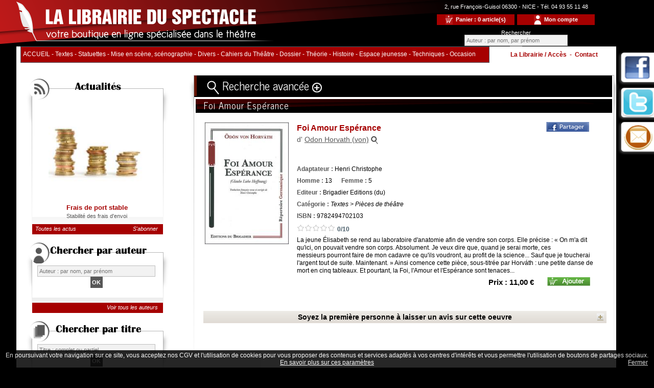

--- FILE ---
content_type: text/html
request_url: https://pieces-de-theatre.fr/ouvrage_19292.htm
body_size: 69755
content:
<!DOCTYPE html>
<html lang="fr">
<head>
<meta name="robots" content="index, follow">
<meta name="author" content="Rhinoferos">
<meta http-equiv="Content-Type" content="text/html; charset=utf-8" >
<meta name="description" content="La jeune &Eacute;lisabeth se rend au laboratoire d&#39;anatomie afin de vendre son corps. Elle pr&eacute;cise : &laquo; On m&#39;a dit qu&#39;ici, on pouvait vendre son corps. Absolument. Je veux dire que, quand je serai morte, ces messieurs&nbsp;pourront faire de mon cadavre ce qu&#39;ils voudront, au profit de la science... Sauf que je toucherai l&#39;argent tout de suite. Maintenant. &raquo; Ainsi comence cette&nbsp;pi&egrave;ce, sous-titr&eacute;e par Horv&aacute;th : une petite danse de mort en cinq tableaux. Et pourtant, la Foi, l&#39;Amour et l&#39;Esp&eacute;rance sont tenaces...|||" >
<meta name="keywords" lang="fr" content=" Vari&eacute;t&eacute; internationale,Spectacle, th&eacute;&acirc;tre, Rap/Hip Hop, Boulevard, Com&eacute;die, Dark/Metal, Contemporain, Country, Danse, Magie, Th&eacute;&acirc;tre musical/com&eacute;die musicale, Classique, Jeune public, concert, Humour, Glace, World/Soul/Funk, Jazz/Blues/Gospel, Vari&eacute;t&eacute; fran&ccedil;aise/Chanson, Electro, Equestre, Cirque, Pop Rock, Spectacle musical/com&eacute;die musicale, Reggae/Ragga/Dub, Musique exp&eacute;rimentale,..." >
<title>Foi Amour Espérance</title>
<meta property="og:url" content="https://www.pieces-de-theatre.fr/ouvrage_19292.htm"><meta property="og:title" content="Foi Amour Espérance"><meta property="og:description" content="La jeune &Eacute;lisabeth se rend au laboratoire d&#39;anatomie afin de vendre son corps. Elle pr&eacute;cise : &laquo; On m&#39;a dit qu&#39;ici, "><link rel="image_src" href="https://www.pieces-de-theatre.fr/form/uploads/theatre_livres/mini/19292_0_foi_0001.jpg" type="image/x-icon"><meta property="og:image" content="https://www.pieces-de-theatre.fr/form/uploads/theatre_livres/mini/19292_0_foi_0001.jpg"><meta property="fb:app_id" content="1833204850227753"> 
<meta name="viewport" content="width=device-width, initial-scale=1, minimum-scale=1, maximum-scale=1, user-scalable=no" />
<link href="class.css" rel="stylesheet" type="text/css">
<link href="class-libraire.css" rel="stylesheet" type="text/css">

 



<link href="js/uploadfile.min.css" rel="stylesheet">
<script type="text/javascript" src="js/jquery-1.10.1.js"></script>
<script type="text/javascript" src="js/panier.js"></script>
<script src="js/jquery.uploadfile.min.js"></script>



<!-- MONDIAL RELAY -->
<script type="text/javascript" src="//unpkg.com/leaflet/dist/leaflet.js"></script>  
<link rel="stylesheet" type="text/css" href="//unpkg.com/leaflet/dist/leaflet.css" /> 
<script type="text/javascript" src="https://widget.mondialrelay.com/parcelshop-picker/jquery.plugin.mondialrelay.parcelshoppicker.min.js"></script>



<script type="text/javascript" src="js/jquery.orbit.js"></script>
<script type="text/javascript" src="js/ddaccordion.js"></script>

<script src="js/jquery.mCustomScrollbar.js"></script>
<link href="js/jquery.mCustomScrollbar.css" rel="stylesheet" type="text/css" />
<script type="text/javascript" src="rssticker.js"></script>
<script type="text/javascript" src="js/jquery-ias.min.js"></script>
<script type="text/javascript" src="js/pask.js"></script>



<!--<script type="text/javascript" src="highslide/highslide.js"></script>-->
<!--<script type="text/javascript" src="highslide/highslide-html.js"></script>-->
<script type="text/javascript" src="highslide/highslide-with-html.js"></script>
<link rel="stylesheet" type="text/css" href="highslide/highslide.css">



<script src="js/scrollreveal.min.js"></script>
<script type="text/JavaScript">
function refresh_ajax(url_refresh){
	window.location.replace("./"+url_refresh+"");
}


	hs.captionId = "the-caption";
	//hs.outlineType = "rounded-white";
    hs.outlineWhileAnimating = true; 
	
	hs.graphicsDir = 'highslide/graphics/';
	hs.align = 'left';
	hs.transitions = ['expand', 'crossfade'];
	hs.outlineType = 'glossy-dark';
	hs.wrapperClassName = 'dark';
	hs.fadeInOut = true;
	hs.dimmingOpacity = 0.75;
	hs.dimmingDuration = 0;
	

	// Add the controlbar
	if (hs.addSlideshow) hs.addSlideshow(
	{
		slideshowGroup: ['group1','group2'],
		interval: 5000,
		repeat: false,
		useControls: true,
		overlayOptions: {
			opacity: .6,
			position: 'bottom center',
			hideOnMouseOut: true
		}
	}
	);
	

	
</script>

    <script type="text/javascript" src="js/jquery.nivo.slider.js"></script>
    <script type="text/javascript">
    $(window).load(function() {
        $('#slider').nivoSlider({ // http://stackoverflow.com/questions/6511074/how-to-set-different-effects-in-nivo-slider
		effect:'fade',
        animSpeed:300,
        pauseTime:6000,
		});
    });
	
	(function($){
	   $(window).load(function(){
		  $(".echanges").mCustomScrollbar({
		  theme:"inset-3",
		  setTop:"100%",
					snapAmount:40,
					scrollButtons:{enable:true},
					keyboard:{scrollAmount:40},
					mouseWheel:{deltaFactor:40},
					scrollInertia:500
				});
	   });
	})(jQuery);
	
	
	function expand(){
		var height_expand = "250px"; // par défaut
		var height_search = "200px"; // par défaut
		var hdoc="";
		var wdoc=""; // pour la largeur du module de recherche
		if (document.all){
			hdoc=document.body.clientHeight;
			wdoc=document.body.clientWidth;
		}
		else{
			hdoc=window.innerHeight;
			wdoc=window.innerWidth;
		}
		
		
		if(wdoc<=981){height_expand = "300px"; height_search = "250px";}
		if(wdoc<=520){height_expand = "400px"; height_search = "350px";}
		
		
    document.getElementById('expand').style.height=""+height_expand+"";
    document.getElementById('search_bloc').style.height=""+height_search+"";
	}
	
	function clearInputs(){		
		$("#search_book_avance").val('').removeAttr('value');
		$("#search_volume").val('').removeAttr('value');
		$("#search_auth_page").val('').removeAttr('value');
		
		$("#search_edit option:selected").each(function(){
			$(this).removeAttr('selected');
		});

		
		$("#distrih_A").val('').removeAttr('value');
		$("#distrih_B").val('').removeAttr('value');
		$("#distrif_A").val('').removeAttr('value');
		$("#distrif_B").val('').removeAttr('value');
		$("#distrie_A").val('').removeAttr('value');
		$("#distrie_B").val('').removeAttr('value');
		
		$("#search_cat option:selected").each(function(){
			$(this).removeAttr('selected');
		});
		
		$("#search_isbn").val('').removeAttr('value');
	}

$(document).ready(function() {
  // Charge le widget dans la DIV d'id "Zone_Widget" avec les paramètres indiqués
  $("#Zone_Widget").MR_ParcelShopPicker({
    //
    // Paramétrage de la liaison avec la page.
    //
    // Selecteur de l'élément dans lequel est envoyé l'ID du Point Relais (ex: input hidden)
    Target: "#Target_Widget",
    // Selecteur de l'élément dans lequel est envoyé l'ID du Point Relais pour affichage
    TargetDisplay: "#TargetDisplay_Widget",
    // Selecteur de l'élément dans lequel sont envoysé les coordonnées complètes du point relais
    TargetDisplayInfoPR: "#TargetDisplayInfoPR_Widget",
    //
    // Paramétrage du widget pour obtention des point relais.
    //
    // Le code client Mondial Relay, sur 8 caractères (ajouter des espaces à droite)
    // BDTEST est utilisé pour les tests => un message d'avertissement apparaît
    Brand: "BDTEST  ",
    // Pays utilisé pour la recherche: code ISO 2 lettres.
    Country: "FR",
    // Code postal pour lancer une recherche par défaut
    PostCode: "",
    // Mode de livraison (Standard [24R], XL [24L], XXL [24X], Drive [DRI])
    ColLivMod: "24R",
    // Nombre de Point Relais à afficher
    NbResults: "7",
    //
    // Paramétrage d'affichage du widget.
    //
    // Afficher les résultats sur une carte?
    ShowResultsOnMap: true,
    // Afficher les informations du point relais à la sélection sur la carte?
    DisplayMapInfo: true,
    // Fonction de callback déclenché lors de la selection d'un Point Relais
    OnParcelShopSelected:
      // Fonction de traitement à la sélection du point relais.
      // Remplace les données de cette page par le contenu de la variable data.
      // data: les informations du Point Relais
      function(data) {




        $("[name='cb_ID']").val(data.ID);
        $("[name='cb_Nom']").val(data.Nom);
        $("[name='cb_Adresse']").val(data.Adresse1);
        $("[name='cb_CP']").val(data.CP);
        $("[name='cb_Ville']").val(data.Ville);
        $("[name='cb_Pays']").val(data.Pays);

      }
    //
    // Autres paramétrages.
    //
    // Filtrer les Points Relais selon le Poids (en grammes) du colis à livrer
    // Weight: "",
    // Spécifier le nombre de jours entre la recherche et la dépose du colis dans notre réseau
    // SearchDelay: "3",
    // Limiter la recherche des Points Relais à une distance maximum
    // SearchFar: "",										
    // Liste des pays selectionnable par l'utilisateur pour la recherche: codes ISO 2 lettres
    // AllowedCountries: "FR,ES",
    // Force l'utilisation de Google Map si la librairie est présente? 
    // EnableGmap: true,                  
    // Activer la recherche de la position lorsque le navigateur de l'utilisateur le supporte?
    // EnableGeolocalisatedSearch: "true",
    // Spécifier l'utilisation de votre feuille de style CSS lorsque vous lui donnez la valeur "0"
    // CSS: "1",
    // Activer le zoom on scroll sur la carte des résultats?
    //,MapScrollWheel: "false",
    // Activer le mode Street View sur la carte des résultats (attention aux quotas imposés par Google)
    // MapStreetView: "false"
  });

});



    </script>


<link href="librairie-du-spectacle.css" rel="stylesheet" type="text/css">
<link href="css-highslide.css" rel="stylesheet" type="text/css">


<link href="orbit.css" rel="stylesheet" type="text/css">
<link href="class-form.css" rel="stylesheet" type="text/css">
<!--<link rel="stylesheet" type="text/css" href="menu.css" title="default" media="screen">-->
<link href="menu-bozzee.css" rel="stylesheet" type="text/css">
<LINK REL="shortcut icon" href="images/librairie-du-spectacle.ico">

    <link rel="stylesheet" href="themes/dark/dark.css" type="text/css" media="screen" />
    <link rel="stylesheet" href="nivo-slider.css" type="text/css" media="screen" />
    <link rel="stylesheet" href="stylenivo.css" type="text/css" media="screen" />
<link href='https://fonts.googleapis.com/css?family=News+Cycle' rel='stylesheet' type='text/css'>
<script src='https://www.google.com/recaptcha/api.js'></script>
<script type="text/javascript">
	var infos = new Array();
	infos[1]= '<div class="viadeo-share" style="width:100px;height:25px;" data-url="" data-display="iconlight" data-count="none" data-align="right" data-language="fr" data-partner-id="EOdubjbyEgewhdgdIzwvOeqDOc"><\/div>';

	function afficher(msg){
		document.getElementById('info').style.display = "block";
		document.getElementById('info').innerHTML = msg;
	}
	function masquer(){
		document.getElementById('info').style.display = "none";
	}
</script>
<script async src="https://www.googletagmanager.com/gtag/js?id=G-PL3VD4L26J"></script>
<script>
  window.dataLayer = window.dataLayer || [];
  function gtag(){dataLayer.push(arguments);}
  gtag('js', new Date());

  gtag('config', 'G-PL3VD4L26J');
</script>
</head>

<body onResize="aff();affdiv();" style="font-family:Arial;"><div id="fb-root"></div>
<script>(function(d, s, id) {
  var js, fjs = d.getElementsByTagName(s)[0];
  if (d.getElementById(id)) return;
  js = d.createElement(s); js.id = id;
  js.src = "//connect.facebook.net/fr_FR/all.js#xfbml=1&appId=1833204850227753"; // A configurer
  fjs.parentNode.insertBefore(js, fjs);
}(document, 'script', 'facebook-jssdk'));</script>
<script src="http://platform.twitter.com/widgets.js" type="text/javascript"></script>
<!-- DIV SOCIAL NETWORKS-->

<div class="reseau-fixed">

<div class="reseaux">

<span class="bouton"><img src="form/uploads/social_networks/pics/1_0_reseau_facebook.png" style="width:72px;height:68px;" alt="" title=""><div class="info-bulle"><div class="fb-share-button" data-href="https://www.pieces-de-theatre.fr" data-width="72" data-type="button"></div></div></span></div>

<div class="reseaux">

<span class="bouton"><img src="form/uploads/social_networks/pics/4_0_reseau_twitter.png" style="width:72px;height:68px;" alt="" title=""><div class="info-bulle"><a href="http://twitter.com/share" class="twitter-share-button">Tweet</a></div></span></div>

<div class="reseaux">

				<span class="bouton"><a href="./contacts.htm"><img src="images/reseau-mail.png" style="width:72px;height:68px;" alt="" title=""></a></span>

			</div>
</div>

<!-- DIV SOCIAL NETWORKS-->

<div id="canvas"><div id="div_menu"></div><div id="entete">
			<div id="logo_hh_lib"><a href="./accueil.htm"><img src="images/spacer.gif"  alt="logo pieces-de-theatre.fr"></a></div>
			<div id="encart_compte">
				<div class="form100pc">2, rue Fran&ccedil;ois-Guisol 06300 - NICE - Tél. 04 93 55 11 48</div>
				<div class="form100pc">
					<div id="div_market"><a href="./panier.htm"><img src="images/picto-mon-panier.gif" alt="Panier">&nbsp;&nbsp;<b>Panier : 0 article(s)</b></a></div>
					<div id="div_compte"><a href="./compte.htm"><img src="images/picto-mon-compte.gif" alt="Mon compte">&nbsp;&nbsp;<b>Mon compte</b></a></div></div>
				<div class="form100pc"><div style="display:inline-block;"><form action="./auteur.htm" method="POST">Rechercher <input type="text" name="search_auth" id="search_auth_entete" value="" class="search" placeholder="Auteur : par nom, par pr&eacute;nom"
					onkeypress="submitFormajaxtxt('auteur_entete','search_auth_entete','selection');" 
					onkeydown="submitFormajaxtxt('auteur_entete','search_auth_entete','selection');" 
					onkeyup="submitFormajaxtxt('auteur_entete','search_auth_entete','selection');" 
				><input type="submit" name="search_send_auth" value="OK" class="search_ok"><div id="div_auteur_entete"></div></form></div> </div>
			</div>
		</div>

		
		<div id="page"><div class="vitrine_resp_tintin"><p><a href="#" id="show-menu" onclick="go('menu','show-menu','true');">MENU</a></p></div><div id="menu_hh_lib">
				<div id="menu_hh_one"><ul><li><a href="./accueil.htm">ACCUEIL</a></li><li class="menu_hh_tiret"> - </li><li>Textes<ul class="smenu"><li><a href="./ouvrage_categorie_8-pieces-de-theatre.htm">Pi&egrave;ces de th&eacute;&acirc;tre</a></li><li><a href="./ouvrage_categorie_9-1-acte.htm">1 acte</a></li><li><a href="./ouvrage_categorie_10-tableau.htm">Tableau</a></li><li><a href="./ouvrage_categorie_11-sketches.htm">Sketches</a></li><li><a href="./ouvrage_categorie_12-scenes-adultes.htm">Sc&egrave;nes adultes</a></li><li><a href="./ouvrage_categorie_48-hors-cadre.htm">Hors Cadre</a></li></ul></li><li class="menu_hh_tiret"> - </li><li><a href="./ouvrage_categorie_46-statuettes.htm">Statuettes</a></li><li class="menu_hh_tiret"> - </li><li><a href="./ouvrage_categorie_43-mise-en-scene,-scenographie.htm">Mise en sc&egrave;ne, sc&eacute;nographie</a></li><li class="menu_hh_tiret"> - </li><li>Divers<ul class="smenu"><li><a href="./ouvrage_categorie_39-comedies-musicales.htm">Com&eacute;dies musicales</a></li><li><a href="./ouvrage_categorie_40-dvd.htm">DVD</a></li><li><a href="./ouvrage_categorie_41-divers.htm">Divers</a></li></ul></li><li class="menu_hh_tiret"> - </li><li><a href="./ouvrage_categorie_7-cahiers-du-theatre.htm">Cahiers du Th&eacute;&acirc;tre</a></li><li class="menu_hh_tiret"> - </li><li>Dossier<ul class="smenu"><li><a href="./ouvrage_categorie_31-theatre-public.htm">Th&eacute;&acirc;tre Public</a></li><li><a href="./ouvrage_categorie_32-theatral-magazine.htm">Th&eacute;&acirc;tral Magazine</a></li><li><a href="./ouvrage_categorie_33-poesie.htm">Po&eacute;sie</a></li><li><a href="./ouvrage_categorie_34-lois-fiscales---sociales.htm">Lois fiscales / sociales</a></li><li><a href="./ouvrage_categorie_35-marionnettes.htm">Marionnettes</a></li><li><a href="./ouvrage_categorie_36-cirque.htm">Cirque</a></li><li><a href="./ouvrage_categorie_44-theatre-s-.htm">th&eacute;&acirc;tre(s) </a></li><li><a href="./ouvrage_categorie_45-la-scene.htm">La Sc&egrave;ne</a></li></ul></li><li class="menu_hh_tiret"> - </li><li>Th&eacute;orie<ul class="smenu"><li><a href="./ouvrage_categorie_29-etude.htm">Etude</a></li><li><a href="./ouvrage_categorie_30-essai.htm">Essai</a></li></ul></li><li class="menu_hh_tiret"> - </li><li>Histoire<ul class="smenu"><li><a href="./ouvrage_categorie_24-costumes.htm">Costumes</a></li><li><a href="./ouvrage_categorie_25-mime.htm">Mime</a></li><li><a href="./ouvrage_categorie_26-commedia-dell-arte.htm">Commedia dell'Arte</a></li><li><a href="./ouvrage_categorie_27-biographie.htm">Biographie</a></li><li><a href="./ouvrage_categorie_28-bibliographie.htm">Bibliographie</a></li><li><a href="./ouvrage_categorie_37-histoire-du-theatre.htm">Histoire du th&eacute;&acirc;tre</a></li></ul></li><li class="menu_hh_tiret"> - </li><li>Espace jeunesse<ul class="smenu"><li><a href="./ouvrage_categorie_18-scene-enfant.htm">Sc&egrave;ne enfant</a></li><li><a href="./ouvrage_categorie_19-scene-adolescents.htm">Sc&egrave;ne adolescents</a></li><li><a href="./ouvrage_categorie_20-enfant-acteur.htm">Enfant acteur</a></li><li><a href="./ouvrage_categorie_21-adolescent-acteur.htm">Adolescent acteur</a></li><li><a href="./ouvrage_categorie_22-jeune-public-enfant.htm">Jeune public enfant</a></li><li><a href="./ouvrage_categorie_23-jeune-public-adolescent.htm">Jeune public adolescent</a></li></ul></li><li class="menu_hh_tiret"> - </li><li>Techniques<ul class="smenu"><li><a href="./ouvrage_categorie_13-techniques.htm">Techniques</a></li><li><a href="./ouvrage_categorie_14-techniques-vocales.htm">Techniques vocales</a></li><li><a href="./ouvrage_categorie_15-diction---articulation.htm">Diction / Articulation</a></li><li><a href="./ouvrage_categorie_16-improvisation.htm">Improvisation</a></li><li><a href="./ouvrage_categorie_17-cinema.htm">Cin&eacute;ma</a></li><li><a href="./ouvrage_categorie_42-eclairage-de-scene,-lumiere.htm">Eclairage de sc&egrave;ne, lumi&egrave;re</a></li></ul></li><li class="menu_hh_tiret"> - </li><li><a href="./ouvrage_categorie_47-occasion.htm">Occasion</a></li></ul></div>
				<div id="menu_hh_two"><a href="./boutique.htm">La Librairie / Accès</a>&nbsp;&nbsp;-&nbsp;&nbsp;<a href="./contacts.htm">Contact</a> <span class="panier_resp"><br><a href="./panier.htm">VOIR MON PANIER</a></span></div>
			</div><div id="pub_g"><!-- BLOC ACCUEIL OPTIONS ANIMEES -->﻿<div class="form100pc" style="margin-left:5px;"><br><div class="bloc lateral">
					<div class="option_title"><p>Actualités</p></div>
				<div class="bloc_int" style="height:251px;">
					<div class="icones_g" style="background-image:url(images/icone-actus.png);"><img src="images/spacer.gif" style="width:41px;height:41px;" alt="" title=""></div>
					
					<div><div style="float:left;width:95%;height:100%;text-align:justify;margin-left:5px;margin-top:5px;font-family:Arial;font-size:13px;color:#a60000;"><div class="form100pc div_center" style="height:inherit;color:#575757;"><div class="form100pc">
									<a href="./actualites_4-frais-de-port-stable.htm"><img  id="4"  src="form/uploads/actualites/mini/4_0_monnaie.jpg" style="width:190px;height:190px;" alt="monnaie" ></a>
								</div><div class="form100pc" style="color:#a60000;"><b>Frais de port stable</b></div><div class="form100pc" style="color:#575757;font-size:11px;">Stabilit&eacute; des frais d'envoi</div><!--<div class="form100pc">
								
	<a href="#" onclick="return hs.htmlExpand(this, { contentId: 'highslide-actualites-Hy' } )" class="highslide" style="font-size:11px;color:#a60000;"><span style="">Lire tout le sujet</span></a>
	<div class="highslide-html-content" id="highslide-actualites-Hy" style="top:0px;left:0px;width:500px;height:500px;">
	<div class="highslide-body" style="padding: 0 10px 10px 10px;text-align:left;overflow:auto;text-align:justify;">
		<table style="border-spacing:0px;border-collapse:collapse;width:100%;">
			<tr>
				<td class="tdalignleft tdvaligntop"><b>Frais de port stable|||</b></td>
			</tr><tr>
				<td class="tdalignleft tdvaligntop"><br>Depuis plusieurs ann&eacute;es cons&eacute;cutives, La Librairie du Spectacle facture le montant du port au plus juste.</td>
			</tr></table>
	</div>
		<table style="border-spacing:0px;border-collapse:collapse;width:100%;">
			<tr>
				<td class="tdalignrught"><a href="#" onclick="return hs.close(this)" class="control" style="font-family:Arial;font-size:12px;color:#575757;"><b>Fermer</b></a></td>
			</tr>
		</table>
	</div>
								<a href="images/spacer-big.gif" class="highslide orange" onclick="return hs.expand(this)">
									Lire tout le sujet
								</a>
								<div class="highslide-caption" style="width:700px;background-color:#ffffff;position:absolute;top:-400px;left:20px;color:#000000;">
									<div style="text-align:left;"><br><strong>Frais de port stable|||</strong><br><br>
										Depuis plusieurs ann&eacute;es cons&eacute;cutives, La Librairie du Spectacle facture le montant du port au plus juste.</div>
										<div style="position:absolute;top:-10px;right:-30px;width:30px;height:30px;"><a href="#" onclick="return hs.close(this)" class="control" style="font-family:Arial;font-size:12px;color:#000000;"><img src="images/close.png" style="width:30px;height:30px;" alt="" title=""></a></div>
								</div>
								</div>-->
								<!--<div style="float:right;width:50%;height:20px;text-align:right;"><a href="./actualites.htm" class="alink" style="color:#a60000;">lire toutes les actualitÃ©s</a></div>-->
						</div></div></div>
					<div class="liens-encarts">
						<div><span style="text-align:left;"><a href="./actualites.htm">Toutes les actus</a></span></div>
						<div><span style="text-align:right;"><a href="./newsletter.htm">S'abonner</a></span></div>
					</div>
				</div>
			</div><div class="bloc lateral">
					<div class="option_title"><p>Chercher par auteur</p></div>
				<div class="bloc_int" style="height:88px;">
					<div class="icones_g" style="background-image:url(images/icone-auth.png);"><img src="images/spacer.gif" style="width:41px;height:41px;" alt="" title=""></div>
					
					<div><div class="form100pc"><div class="search_form"><form action="./auteur.htm" method="POST"><input type="text" name="search_auth" id="search_auth" value="" class="search" placeholder="Auteur : par nom, par pr&eacute;nom"
			onkeypress="submitFormajaxtxt('auteur','search_auth','selection');" 
			onkeydown="submitFormajaxtxt('auteur','search_auth','selection');" 
			onkeyup="submitFormajaxtxt('auteur','search_auth','selection');" 
		><input type="submit" name="search_send_auth" value="OK" class="search_ok"><div id="div_auteur"></div></form></div>
		
		</div></div>
					<div class="liens-encarts">
						<div><span style="text-align:left;"><a href="./"></a></span></div>
						<div><span style="text-align:right;"><a href="./auteur.htm">Voir tous les auteurs</a></span></div>
					</div>
				</div>
			</div><div class="bloc lateral">
					<div class="option_title"><p>Chercher par titre</p></div>
				<div class="bloc_int" style="height:88px;">
					<div class="icones_g" style="background-image:url(images/icone-book.png);"><img src="images/spacer.gif" style="width:41px;height:41px;" alt="" title=""></div>
					
					<div><div class="form100pc"><div class="search_form"><form action="./ouvrage_recherche.htm" method="POST"><input type="text" name="search_book" id="search_book" value="" class="search" placeholder="Titre : complet ou partiel"
			onkeypress="submitFormajaxtxt('book','search_book','selection');" 
			onkeydown="submitFormajaxtxt('book','search_book','selection');" 
			onkeyup="submitFormajaxtxt('book','search_book','selection');" 
		><input type="submit" name="search_send_book" value="OK" class="search_ok"><div id="div_book"></div></form></div></div></div>
					<div class="liens-encarts">
						<div><span style="text-align:left;"><a href="./"></a></span></div>
						<div><span style="text-align:right;"><a href="./ouvrage_nouveautes.htm">Voir les nouveautés</a></span></div>
					</div>
				</div>
			</div><div class="bloc lateral">
					<div class="option_title"><p>Les librairies</p></div>
				<div class="bloc_int" style="height:167px;">
					<div class="icones_g" style="background-image:url(images/icone-pointer.png);"><img src="images/spacer.gif" style="width:41px;height:41px;" alt="" title=""></div>
					
					<div><img src="images/photo-librairie.jpg" alt="pieces-de-theatre.fr photo" title="pieces-de-theatre.fr"></div>
					<div class="liens-encarts">
						<div><span style="text-align:left;"><a href="./boutique.htm#nice">Librairie de Nice</a></span></div>
						<div><span style="text-align:right;"><a href="./boutique.htm#avignon">Librairie d'Avignon</a></span></div>
					</div>
				</div>
			</div><div class="form100pc logos_secure">
		<div class="form45pc">Payez en sécurité avec<br><br><a href="http://www.banquepopulaire.fr" target="_blank"><img src="images/Banque_Populaire_logo_2011.png" alt="logo paiement sécurisé Banque Populaire"></a></div>
		<div class="form45pc">Suivi numérique avec<br><br><a href="https://dilicom-prod.centprod.com/index.html" target="_blank"><img src="images/dilicom-logo.png" alt="logo Dilicom"></a></div>
		</div></div></div><div class="bloc_body lateral"><div class="bloc_int100">﻿﻿<div class="form100pc"><div class="form100pc" id="expand" onClick="expand()">
				<div class="recherche_avancee_bloc"><p><a href="#"><img src="images/recherche-loupe.gif" alt="">&nbsp;Recherche avancée&nbsp;<img src="images/recherche-plus.gif" alt=""></a></p></div>
				<div id="search_bloc">
					<div class="form90pc"><div id="reference_spectacle" class="form100pc noir"><div class="form100pc recherche_avancee"><form action="ouvrage_recherche.htm" method="POST" name="advanced_search">
						<div class="form100pc">
							<div class="form10pc">Titre</div>
							<div class="form30pc"><input type="text" name="search_book" id="search_book_avance" value="" class="search" 
								onkeypress="submitFormajaxtxt('book_avance','search_book_avance','selection');" 
								onkeydown="submitFormajaxtxt('book_avance','search_book_avance','selection');" 
								onkeyup="submitFormajaxtxt('book_avance','search_book_avance','selection');" 
							></div>
							
							<div class="form10pc">Volume</div>
							<div class="form30pc"><input type="text" name="search_volume" id="search_volume" value="" class="search"></div><div id="div_book_avance"></div>
						</div>	
						
						<div class="form100pc">
							<div class="form10pc">Auteur</div>
							<div class="form30pc"><input type="text" name="search_auth" id="search_auth_page" value="" class="search"></div><div class="form20pc">&Eacute;diteur</div>
							<div class="form30pc"><select name="search_edit" id="search_edit">
								<option value="">Tous les éditeurs</option><option value="4" >10-18</option><option value="739" >50 minutes éditions</option><option value="742" >A Visage Découvert</option><option value="743" >Abordables Editions</option><option value="7" >ABS EDITIONS</option><option value="9" >ACORIA EDITIONS</option><option value="12" >ACTES SUD</option><option value="13" >ACTES SUD ANRAT</option><option value="14" >ACTES SUD APPRENDRE</option><option value="20" >ACTES SUD JUNIORS</option><option value="713" >Actes Sud Papiers en scène</option><option value="21" >Actes-Sud Papiers</option><option value="777" >Acting </option><option value="808" >Actualités Éditions</option><option value="36" >ADEN EDITIONS</option><option value="281" >Agapante & Cie (L')</option><option value="45" >AGORA EDITIONS</option><option value="47" >ALBIN MICHEL</option><option value="728" >Allary Editions</option><option value="49" >ALTERNATIVES THEATRALES</option><option value="53" >ANABET EDITIONS</option><option value="797" >Animation (journal de l')</option><option value="738" >Archimbaud Editeur</option><option value="61" >ARCHIMBAUD THEATRE</option><option value="62" >ARLEA</option><option value="63" >ARMAND COLIN</option><option value="67" >ART ET COMEDIE</option><option value="72" >ARTIFISTES</option><option value="73" >AS EDITIONS</option><option value="442" >Atalante (L')</option><option value="757" >Athenor Éditions</option><option value="741" >Atlande Éditions</option><option value="801" >Atramenta Éditions</option><option value="800" >Atramenta Éditios</option><option value="721" >Au pays rêvé</option><option value="83" >AUBIER</option><option value="84" >AUTRE TEMPS EDITIONS</option><option value="85" >AUTREMENT</option><option value="86" >AUX FORGES DU VULCAN</option><option value="91" >AVANT SCENE OPERA</option><option value="453" >Avant-Scène Théâtre (L')</option><option value="806" >B 42 éditions</option><option value="93" >BABEL</option><option value="699" >BAIE DES ANGES</option><option value="95" >BALEINE EDITIONS</option><option value="751" >Barimer Gigafus</option><option value="96" >BAYARD</option><option value="97" >BELIN</option><option value="793" >BELLES LETTRES</option><option value="99" >BERENICE</option><option value="100" >BERNARD SELLIER</option><option value="101" >BIBLIOTHEQUE DU QUEBEC</option><option value="102" >BIONATURE</option><option value="703" >Black-out en scène</option><option value="718" >BOD - BOOKS ON DEMAND</option><option value="103" >BONHOMME VERT</option><option value="104" >BOOKING INTERNATIONAL</option><option value="768" >Books on Demand</option><option value="724" >Bord de l'Eau</option><option value="106" >BORDAS</option><option value="723" >Borde de l'Eau</option><option value="107" >BOUFFONNERIES</option><option value="109" >BOUQUINS</option><option value="110" >BOURGOIS</option><option value="782" >Bras Nus Éditions (Les)</option><option value="781" >Brigadier Editions (du)</option><option value="113" >BUCHET ET CHASTEL</option><option value="114" >CADEX EDITIONS</option><option value="115" >CAFE NOIR</option><option value="790" >Cahier du cinéma</option><option value="116" >CAHIERS DRAMATURGIQUE</option><option value="786" >Calman Levy</option><option value="118" >CALVERO</option><option value="783" >Capricci éditions</option><option value="119" >CARACTERES</option><option value="120" >CASSANDRE</option><option value="121" >CASTERMAN</option><option value="123" >CASTOR</option><option value="124" >CASTOR POCHE</option><option value="125" >CELIV</option><option value="126" >CENT PAGES</option><option value="127" >CENTRE D'ETUDES THEATRALES</option><option value="129" >CENTRE INFO</option><option value="130" >CENTRE NAL DU COSTUME DE SCENE</option><option value="131" >CENTRE RECHERCHE CLOWN</option><option value="132" >CHARTREUSE</option><option value="705" >Cherche Midi (le)</option><option value="133" >CHEVREFEUILLE EDITIONS</option><option value="137" >CHRISTIAN BOURGOIS EDITEUR</option><option value="139" >CHRISTIAN PIROT</option><option value="141" >CHRISTOPHE CHOMANT EDITEUR</option><option value="143" >CHRONIQUE SOCIALE</option><option value="780" >Cinq Continents (Les)</option><option value="251" >Circé Editions</option><option value="149" >CIVD</option><option value="151" >CLASSIQUES GARNIER</option><option value="759" >CNAC ÉDITEUR</option><option value="154" >CNRS EDITIONS</option><option value="155" >COLLECTION</option><option value="156" >COLOR GANG</option><option value="769" >Comédiathèque</option><option value="700" >Coulisses Éditions</option><option value="761" >Courrier du livre (le)</option><option value="163" >CRDP MIDI PYRENEES</option><option value="164" >CRITIQUE</option><option value="779" >Culturea Editions</option><option value="165" >DANCOY</option><option value="166" >DAVID DRICOURT EDITEUR</option><option value="746" >DB&A Éditions</option><option value="167" >DE BOECK</option><option value="709" >Découverte (LA)</option><option value="708" >Delatour Éditions</option><option value="789" >Denoël Editions</option><option value="719" >Des Femmes éditions</option><option value="168" >DESSAIN ET TOLRA</option><option value="732" >Deuxième époque éditions</option><option value="1" >DIVERS</option><option value="174" >DIXIT EDITIONS</option><option value="175" >DOB</option><option value="176" >DOB VIDEO</option><option value="178" >DOMENS</option><option value="179" >DORVAL EDITIONS</option><option value="181" >DRAMATURGIE EDITION</option><option value="183" >DUMAY</option><option value="184" >DUMERCHEZ</option><option value="185" >DUNOD</option><option value="186" >EBLA EDITIONS</option><option value="189" >ECLATS D'ENCRE</option><option value="190" >ECOLE DES LOISIRS</option><option value="191" >ECOLE FRANCAISE D'EXTREME ORIENT</option><option value="192" >ECOLES DES LOISIRS</option><option value="193" >ECRITURES THEATRALES GRAND SUD O</option><option value="747" >Edilivre</option><option value="196" >EDISUD</option><option value="202" >EDITINTER</option><option value="200" >EDITION</option><option value="210" >EDITION A PROPOS</option><option value="211" >EDITION ADAM BIRON</option><option value="212" >EDITION ADAPT</option><option value="213" >EDITION ALINEA</option><option value="214" >EDITION ALLIA</option><option value="215" >EDITION ART ET THERAPIE</option><option value="217" >EDITION ATTICUS</option><option value="218" >EDITION BOREAL</option><option value="219" >EDITION CASTING</option><option value="221" >EDITION COMPACT</option><option value="222" >EDITION CRATER</option><option value="223" >EDITION DE FALLOIS</option><option value="224" >EDITION DE L'AGLY</option><option value="225" >EDITION DE L'AMANDIER</option><option value="231" >EDITION DE L'ATTRIBUT</option><option value="232" >EDITION DE L'EAU VIVE</option><option value="227" >EDITION DE L'OLIVIER</option><option value="235" >EDITION DE LA FEMME PRESSEE</option><option value="236" >EDITION DE LA FONTAINE</option><option value="237" >EDITION DE LA MAUVAISE GRAINE</option><option value="209" >EDITION DE POLIPHILE</option><option value="201" >EDITION DETRAD</option><option value="248" >EDITION DIOGENE</option><option value="249" >EDITION DU CERF</option><option value="250" >EDITION DU CHACAL</option><option value="255" >EDITION DU JARDIN DES MOTS</option><option value="257" >EDITION DU LOSANGE</option><option value="258" >EDITION DU MILLENAIRE</option><option value="259" >EDITION DU MONITEUR</option><option value="260" >EDITION DU PARADOXE</option><option value="261" >EDITION DU PUITS FLEURI</option><option value="262" >EDITION DU RICOCHET</option><option value="263" >EDITION DU ROCHER</option><option value="264" >EDITION DU SEUIL</option><option value="266" >EDITION EDDIF</option><option value="267" >EDITION ENTREVUES</option><option value="273" >EDITION GRASSET</option><option value="274" >EDITION HESSE</option><option value="277" >EDITION JACQUES BREMOND</option><option value="198" >EDITION JEAN-CLAUDE BERNARD</option><option value="278" >EDITION JEANNE LAFFITTE</option><option value="279" >EDITION JOCA SERIA</option><option value="282" >EDITION LA CAUSE</option><option value="283" >EDITION LA DECOUVERTE</option><option value="286" >EDITION LABOR</option><option value="293" >EDITION LIAISONS</option><option value="294" >EDITION LIBERTAIRES</option><option value="295" >EDITION LOGIQUES</option><option value="296" >EDITION MASCARILLE</option><option value="297" >EDITION MICHEL DE MAULE</option><option value="299" >EDITION NIZET</option><option value="300" >EDITION NOIR SUR BLANC</option><option value="301" >EDITION ORBAN</option><option value="302" >EDITION OUEST FRANCE</option><option value="304" >EDITION PHEBUS</option><option value="305" >EDITION PIERRON</option><option value="309" >EDITION RESSOUVENANCES</option><option value="311" >EDITION ROUDIL</option><option value="312" >EDITION RUE DU MONDE</option><option value="313" >EDITION SAMBRE</option><option value="314" >EDITION SULLIVER</option><option value="324" >EDITION THIERRY MAGNIER</option><option value="325" >EDITION TRIPTYQUE</option><option value="326" >EDITION VENTS D'AILLEURS</option><option value="327" >EDITION ZOE</option><option value="216" >EDITIONS AS</option><option value="230" >EDITIONS DE L'ARPENTEUR</option><option value="233" >EDITIONS DE L'HERNE</option><option value="234" >EDITIONS DE L'ORGANISATION</option><option value="243" >EDITIONS DES ECRIVAINS</option><option value="247" >EDITIONS DESIRIS</option><option value="253" >EDITIONS DU COSMOGONE</option><option value="265" >EDITIONS DUJARRIC</option><option value="272" >EDITIONS GALILLEE</option><option value="280" >EDITIONS JOSE CORTI</option><option value="344" >EDITIONS LAFONTAINE</option><option value="287" >EDITIONS LAFONTAINE</option><option value="288" >EDITIONS LAFONTAINEA</option><option value="307" >EDITIONS QUARTETT</option><option value="320" >EDITIONS THEATRALES JUNIOR</option><option value="306" >EDITIOS PLON</option><option value="347" >ENFANTS DU PARADIS</option><option value="350" >EPI</option><option value="775" >ESF sciences humaines</option><option value="351" >ESMOD EDITIONS</option><option value="715" >Espace d'un instant</option><option value="269" >Espaces 34 Editions</option><option value="356" >ESPRITS OUVERT</option><option value="766" >Esse que Éditions</option><option value="358" >ETOURDI</option><option value="772" >Eur RBEM Éditions</option><option value="360" >EUROSUR</option><option value="798" >Ex Aequo</option><option value="361" >EYROLLES</option><option value="754" >Favre éditions</option><option value="364" >FAYARD</option><option value="365" >FIL D'ARIANE EDITEUR</option><option value="366" >FINDKALY</option><option value="368" >FIRST EDITIONS</option><option value="369" >FLAMMARION</option><option value="371" >FOLIO</option><option value="387" >FOLIO JUNIOR</option><option value="389" >FORTUNIO</option><option value="760" >Futuropolis</option><option value="394" >GALLIMARD</option><option value="395" >GALLIMARD   FOLIO</option><option value="402" >GARE AU THEATRE</option><option value="403" >GARNIER ET FLAMMARION</option><option value="405" >GEAI BLEU</option><option value="716" >GOURCUFF GRADEN</option><option value="410" >GRAND SUD OUEST</option><option value="412" >GREMESE</option><option value="413" >GUNTEN</option><option value="414" >H&O EDITIONS</option><option value="415" >HACHETTE</option><option value="416" >HACHETTE EDUCATION</option><option value="417" >HARMATTAN</option><option value="419" >HAZAN</option><option value="420" >HB EDITIONS</option><option value="421" >HC EDITIONS</option><option value="791" >Herman Editions</option><option value="422" >HONORE CHAMPION</option><option value="423" >HORS LES MURS</option><option value="762" >I-Jou Boardgame Studio</option><option value="424" >IDES ET CALENDES</option><option value="425" >IMPRESSIONS NOUVELLES</option><option value="426" >IMPRIMERIE NATIONALE</option><option value="428" >INSTITUT INTER. MARIONETTES</option><option value="429" >INSTITUT INTERNATIONAL DE LA MAR</option><option value="803" >Interéditions</option><option value="430" >INTERVISTA</option><option value="737" >IPANEMA EDITIONS</option><option value="432" >J'AI LU</option><option value="770" >Jacques André Éditeur</option><option value="433" >JACQUES GRANCHER</option><option value="434" >JARDIN D'ESSAI</option><option value="437" >JULLIARD</option><option value="438" >KAZALMA EDITIONS</option><option value="439" >KOINE</option><option value="447" >L'AGE D'HOMME</option><option value="448" >L'ARBALETE</option><option value="226" >L'Arche Editeur</option><option value="443" >L'ATELIER THEATRE</option><option value="454" >L'ECRIT TOT</option><option value="348" >L'ENTRETEMPS EDITIONS</option><option value="456" >L'ESPACE D'UN INSTANT</option><option value="457" >L'ETHER VAGUE</option><option value="458" >L'ETUDIANT</option><option value="446" >L'OEIL DU PRINCE</option><option value="462" >LA CHARTREUSE</option><option value="802" >La Classe Editions</option><option value="727" >La Différence Editions</option><option value="464" >LA DOCUMENTATION FRANCAISE</option><option value="753" >La Fabrique éditions</option><option value="726" >La Femme Pressée</option><option value="284" >La Fontaine Editions</option><option value="466" >LA MARTINIERE</option><option value="467" >LA MUSARAIGNE</option><option value="468" >LA PASSE DU VENT</option><option value="469" >LA SCENE</option><option value="470" >LA TABLE RONDE</option><option value="471" >LA TOUR DES VENTS</option><option value="473" >LA VAGUE A L'AME</option><option value="475" >LAFONTAINE</option><option value="477" >LANCTOT EDITEUR</option><option value="207" >Lansman Editeur</option><option value="256" >Laquet Éditions (du)</option><option value="487" >LE BONHOMME VERT</option><option value="490" >LE BRUIT DES AUTRES</option><option value="492" >LE CAVALIER BLEU</option><option value="493" >LE CHAPEAU ROUGE</option><option value="494" >LE CHERCHE MIDI EDITEUR</option><option value="495" >LE CLOWN ET L'ENFANT</option><option value="496" >LE DILETTANTE</option><option value="497" >LE FELIN</option><option value="714" >Le Film Français</option><option value="500" >LE GRAIN DE SABLE</option><option value="501" >LE GRAND MELO</option><option value="704" >Le Griffon bleu</option><option value="502" >LE LIVRE A LA CARTE</option><option value="503" >LE LIVRE DE POCHE</option><option value="504" >LE MILIEU DU JOUR</option><option value="505" >LE ROBERT</option><option value="507" >LE SABLIER EDITIONS</option><option value="291" >LE SOLITAIRE éditions</option><option value="510" >LE SOUFFLE D'OR</option><option value="511" >LE SPECTATEUR FRANCAIS</option><option value="512" >LE TEMPS APPRIVOISE</option><option value="513" >LE VOLCAN SOLIN</option><option value="514" >LEGI SPECTACLE</option><option value="515" >LEMEAC</option><option value="518" >LES 400 COUPS</option><option value="519" >LES BELLES LETTRES</option><option value="521" >LES CAHIERS DE L'EGARE</option><option value="522" >LES CAHIERS DU CINEMA</option><option value="523" >LES CAHIERS DU SOLEIL</option><option value="525" >LES CYGNES</option><option value="526" >LES DOSSIERS D'AQUITAINE</option><option value="530" >LES HEURES BLEUES EDITEURS</option><option value="532" >LES MANDARINES</option><option value="534" >LES PRESSES DU REEL</option><option value="538" >LES SOLITAIRES INTEMPESTIFS</option><option value="540" >LIBRAIRIE BONAPARTE</option><option value="542" >LIBRAIRIE THEATRALE</option><option value="545" >LIBRIO</option><option value="731" >Livre de poche</option><option value="549" >LUC PIRE</option><option value="550" >LUCIE GALLAND</option><option value="752" >Lune vague</option><option value="748" >Lys Éditions</option><option value="552" >MAGELLAN</option><option value="554" >MAGNARD</option><option value="555" >MAIRIE DE PARIS</option><option value="717" >Maison brûlée Editions</option><option value="702" >Maison des sciences de l'homme</option><option value="556" >MAISON JEAN VILAR</option><option value="773" >Maison Théâtre (La)</option><option value="558" >MAISONNEUVE ET LAROSE</option><option value="559" >MAX MILO EDITIONS</option><option value="740" >MAXIMA Éditions</option><option value="729" >Media</option><option value="563" >MELVILLE</option><option value="562" >MERCURE DE FRANCE</option><option value="564" >MICHEL CHOMARAT</option><option value="720" >Michel de Maule Editeur</option><option value="565" >MICHEL SIMON</option><option value="566" >MILLE ET NUITS</option><option value="567" >MILLE PLUMES</option><option value="568" >MILLOT</option><option value="774" >MINIERA ÉDITIONS</option><option value="208" >Minuit (Les Editions de)</option><option value="755" >Miroir qui fume (Le)</option><option value="570" >MORAIMA</option><option value="571" >MR</option><option value="572" >MURMURE</option><option value="573" >MUSEE D'ORSAY</option><option value="574" >NATHAN</option><option value="575" >NATHAN UNIVERSITE</option><option value="707" >Nerthe (la) Editions</option><option value="787" >Non Lieu Editions</option><option value="749" >Non-Agir éditions</option><option value="796" >Notabilia éditions</option><option value="788" >Nouvelles Scènes</option><option value="577" >NRF</option><option value="758" >OCCASION</option><option value="581" >oct-18</option><option value="582" >ODILE JACOB</option><option value="734" >Oeil du Sphynx</option><option value="585" >OMNIBUS</option><option value="586" >ONDINE EDITIONS</option><option value="587" >ORTHEATRE</option><option value="763" >Oskar</option><option value="722" >Oxus Litterature</option><option value="303" >P.O.L. Editions</option><option value="805" >Paille Cliff</option><option value="764" >Passage(s) éditions</option><option value="592" >PAYOT</option><option value="593" >PEPIN PRESS</option><option value="594" >PERRIN</option><option value="595" >PETIT THEATRE DE VALLIERES</option><option value="596" >PETIT VEHICULE</option><option value="792" >Phare & Lampions Éditions</option><option value="597" >PHILIPPE REY</option><option value="598" >PIERRE TEQUI EDITEUR</option><option value="600" >PLON ORBAN</option><option value="601" >POCHE AVANT SCENE</option><option value="602" >POCKET</option><option value="603" >POINT</option><option value="607" >POINT</option><option value="604" >POINT SEUIL</option><option value="605" >POINT VIRGULE</option><option value="606" >POINT VIRGULE SEUIL</option><option value="795" >POL</option><option value="725" >Porta Piccola Éditions</option><option value="771" >Portaparole Éditions</option><option value="610" >POUR QUI SONT CES CHAUSSURES CI</option><option value="611" >PRESSE DE LA SORBONNE NOUVELLE</option><option value="612" >PRESSE POCKET</option><option value="618" >PRESSE UNIVERSIT. VALANCIEN</option><option value="613" >PRESSE UNIVERSITAIRE DE BORDEAUX</option><option value="701" >Presse universitaire de Franche </option><option value="614" >PRESSE UNIVERSITAIRE DE GRENOBLE</option><option value="615" >PRESSE UNIVERSITAIRE DE PROVENCE</option><option value="712" >Presse Universitaire de Rennes</option><option value="616" >PRESSE UNIVERSITAIRE DU MIRAIL</option><option value="617" >PRESSE UNIVERSITAIRE DU SEPTENTR</option><option value="765" >Presses du réel (Les)</option><option value="620" >PUBLIBOOK</option><option value="622" >PUBLITRONIC</option><option value="631" >PUF - QUE SAIS JE</option><option value="799" >PUL - presse universitaire de Ly</option><option value="624" >PY MILLOT</option><option value="625" >PYGMALION</option><option value="626" >PYRAMID</option><option value="804" >Pyramid éditions</option><option value="767" >Quai Editions</option><option value="807" >Quartett  Éditions</option><option value="629" >QUATRE HEURES</option><option value="197" >Quatre-Vents Editions</option><option value="778" >Que sais-je  ?</option><option value="632" >READER'S DIGEST</option><option value="633" >REMY BOIRON</option><option value="634" >REPLIQUES ACTES SUD</option><option value="310" >Retz Editions</option><option value="637" >REUNION DES MUSEES NATIONAUX</option><option value="638" >REVUE HISTOIRE THEATRE</option><option value="640" >RIRE ET THEATRE DIFFUSION</option><option value="711" >Riveneuve Éditions</option><option value="642" >ROBERT LAFFONT</option><option value="644" >ROMAIN PAGES EDITIONS</option><option value="645" >ROMILLAT</option><option value="784" >Rouergue éditions</option><option value="744" >Rumeur Libre Editions</option><option value="646" >SAIL FISH PRODUCTIONS</option><option value="647" >SAMEDI MIDI EDITIONS</option><option value="736" >scene</option><option value="648" >SCEREN-CNDP</option><option value="649" >SCRIPT EDITIONS</option><option value="651" >SEDES</option><option value="652" >SEGUIER</option><option value="653" >SEGUIER ARCHAMBAULT</option><option value="659" >SOCIETE D'HISTOIRE DU THEATRE</option><option value="660" >SOLAR</option><option value="661" >SOLIN</option><option value="756" >Statuettes</option><option value="733" >stellamaris Editions</option><option value="785" >SUCO EDITIONS</option><option value="710" >Syros Éditions</option><option value="706" >Syrtes Editions</option><option value="670" >TAC MOTIFS</option><option value="776" >TALLANDIER</option><option value="794" >TARABUSTE EDITIONS</option><option value="671" >TASCHEN</option><option value="673" >THAMES ET HUDSON</option><option value="285" >Théâtrales Editions</option><option value="319" >Théâtrales Jeunesse Éditions</option><option value="676" >THEATRE DU SOLEIL</option><option value="678" >THEATRE LA MONTAGNE MAGIQUE</option><option value="679" >THEATRE NATIONAL DE STRASBOURG</option><option value="680" >THEATRE OUVERT</option><option value="683" >THOT</option><option value="684" >TNS</option><option value="685" >TOP EDITIONS</option><option value="686" >TRANSBORDEURS</option><option value="239" >Traverse Éditions</option><option value="745" >Tredition</option><option value="688" >TRES TOT THEATRE</option><option value="689" >TRIARTIS</option><option value="690" >TYPO THEATRE (LIBRAIRIE DU QUEBE</option><option value="750" >ULM éditions</option><option value="691" >UNE PRINCESSE DANS LA CLASSE</option><option value="692" >USBORNE</option><option value="693" >VBL EDITEUR</option><option value="694" >VERDIER</option><option value="695" >VICTOIRES EDITIONS</option><option value="696" >VOIX NAVIGABLES</option><option value="697" >VUIBERT</option><option value="735" >WOMBAT EDITIONS</option><option value="730" >X</option><option value="698" >YELLOW NOW</option></select></div></div><div class="form10pc distrib"><u>Distribution</u> :</div><div class="form15pc">Nb. d'hommes : </div>
							<div class="form15pc"><!--<select name="distrih"><option value="9999" >Inconnu &nbsp;</option><option value="1" >1</option><option value="2" >2</option><option value="3" >3</option><option value="4" >4</option><option value="5" >5</option><option value="6" >6</option><option value="7" >7</option><option value="8" >8</option><option value="9" >9</option><option value="10" >10</option><option value="11" >11</option><option value="12" >12</option><option value="13" >13</option><option value="14" >14</option><option value="15" >15</option><option value="16" >16</option><option value="17" >17</option><option value="18" >18</option><option value="19" >19</option><option value="20" >20</option><option value="21" >21</option><option value="22" >22</option><option value="23" >23</option><option value="24" >24</option><option value="25" >25</option><option value="26" >26</option><option value="27" >27</option><option value="28" >28</option><option value="29" >29</option><option value="30" >30</option><option value="31" >31</option><option value="32" >32</option><option value="33" >33</option><option value="34" >34</option><option value="35" >35</option><option value="36" >36</option><option value="37" >37</option><option value="38" >38</option><option value="39" >39</option><option value="40" >40</option><option value="41" >41</option><option value="42" >42</option><option value="43" >43</option><option value="44" >44</option><option value="45" >45</option><option value="46" >46</option><option value="47" >47</option><option value="48" >48</option><option value="49" >49</option><option value="50" >50</option><option value="51" >51</option><option value="52" >52</option><option value="53" >53</option><option value="54" >54</option><option value="55" >55</option><option value="56" >56</option><option value="57" >57</option><option value="58" >58</option><option value="59" >59</option><option value="60" >60</option><option value="61" >61</option><option value="62" >62</option><option value="63" >63</option><option value="64" >64</option><option value="65" >65</option><option value="66" >66</option><option value="67" >67</option><option value="68" >68</option><option value="69" >69</option><option value="70" >70</option><option value="71" >71</option><option value="72" >72</option><option value="73" >73</option><option value="74" >74</option><option value="75" >75</option><option value="76" >76</option><option value="77" >77</option><option value="78" >78</option><option value="79" >79</option><option value="80" >80</option><option value="81" >81</option><option value="82" >82</option><option value="83" >83</option><option value="84" >84</option><option value="85" >85</option><option value="86" >86</option><option value="87" >87</option><option value="88" >88</option><option value="89" >89</option><option value="90" >90</option><option value="91" >91</option><option value="92" >92</option><option value="93" >93</option><option value="94" >94</option><option value="95" >95</option><option value="96" >96</option><option value="97" >97</option><option value="98" >98</option><option value="99" >99</option><option value="100" >100</option></select>-->
							<input type="text" name="distrih_A" id="distrih_A" value="" class="search_prix" size="2"> à 
							<input type="text" name="distrih_B" id="distrih_B" value="" class="search_prix" size="2">
							</div><div class="form15pc">Nb. Femmes</div>
							<div class="form15pc"><!--<select name="distrif"><option value="9999" >Inconnu &nbsp;</option><option value="1" >1</option><option value="2" >2</option><option value="3" >3</option><option value="4" >4</option><option value="5" >5</option><option value="6" >6</option><option value="7" >7</option><option value="8" >8</option><option value="9" >9</option><option value="10" >10</option><option value="11" >11</option><option value="12" >12</option><option value="13" >13</option><option value="14" >14</option><option value="15" >15</option><option value="16" >16</option><option value="17" >17</option><option value="18" >18</option><option value="19" >19</option><option value="20" >20</option><option value="21" >21</option><option value="22" >22</option><option value="23" >23</option><option value="24" >24</option><option value="25" >25</option><option value="26" >26</option><option value="27" >27</option><option value="28" >28</option><option value="29" >29</option><option value="30" >30</option><option value="31" >31</option><option value="32" >32</option><option value="33" >33</option><option value="34" >34</option><option value="35" >35</option><option value="36" >36</option><option value="37" >37</option><option value="38" >38</option><option value="39" >39</option><option value="40" >40</option><option value="41" >41</option><option value="42" >42</option><option value="43" >43</option><option value="44" >44</option><option value="45" >45</option><option value="46" >46</option><option value="47" >47</option><option value="48" >48</option><option value="49" >49</option><option value="50" >50</option><option value="51" >51</option><option value="52" >52</option><option value="53" >53</option><option value="54" >54</option><option value="55" >55</option><option value="56" >56</option><option value="57" >57</option><option value="58" >58</option><option value="59" >59</option><option value="60" >60</option><option value="61" >61</option><option value="62" >62</option><option value="63" >63</option><option value="64" >64</option><option value="65" >65</option><option value="66" >66</option><option value="67" >67</option><option value="68" >68</option><option value="69" >69</option><option value="70" >70</option><option value="71" >71</option><option value="72" >72</option><option value="73" >73</option><option value="74" >74</option><option value="75" >75</option><option value="76" >76</option><option value="77" >77</option><option value="78" >78</option><option value="79" >79</option><option value="80" >80</option><option value="81" >81</option><option value="82" >82</option><option value="83" >83</option><option value="84" >84</option><option value="85" >85</option><option value="86" >86</option><option value="87" >87</option><option value="88" >88</option><option value="89" >89</option><option value="90" >90</option><option value="91" >91</option><option value="92" >92</option><option value="93" >93</option><option value="94" >94</option><option value="95" >95</option><option value="96" >96</option><option value="97" >97</option><option value="98" >98</option><option value="99" >99</option><option value="100" >100</option></select>-->
							<input type="text" name="distrif_A" id="distrif_A" value="" class="search_prix" size="2"> à 
							<input type="text" name="distrif_B" id="distrif_B" value="" class="search_prix" size="2">
							</div><div class="form10pc">Nb. Enfants</div>
							<div class="form15pc"><!--<select name="distrie"><option value="9999" >Inconnu &nbsp;</option><option value="1" >1</option><option value="2" >2</option><option value="3" >3</option><option value="4" >4</option><option value="5" >5</option><option value="6" >6</option><option value="7" >7</option><option value="8" >8</option><option value="9" >9</option><option value="10" >10</option><option value="11" >11</option><option value="12" >12</option><option value="13" >13</option><option value="14" >14</option><option value="15" >15</option><option value="16" >16</option><option value="17" >17</option><option value="18" >18</option><option value="19" >19</option><option value="20" >20</option><option value="21" >21</option><option value="22" >22</option><option value="23" >23</option><option value="24" >24</option><option value="25" >25</option><option value="26" >26</option><option value="27" >27</option><option value="28" >28</option><option value="29" >29</option><option value="30" >30</option><option value="31" >31</option><option value="32" >32</option><option value="33" >33</option><option value="34" >34</option><option value="35" >35</option><option value="36" >36</option><option value="37" >37</option><option value="38" >38</option><option value="39" >39</option><option value="40" >40</option><option value="41" >41</option><option value="42" >42</option><option value="43" >43</option><option value="44" >44</option><option value="45" >45</option><option value="46" >46</option><option value="47" >47</option><option value="48" >48</option><option value="49" >49</option><option value="50" >50</option><option value="51" >51</option><option value="52" >52</option><option value="53" >53</option><option value="54" >54</option><option value="55" >55</option><option value="56" >56</option><option value="57" >57</option><option value="58" >58</option><option value="59" >59</option><option value="60" >60</option><option value="61" >61</option><option value="62" >62</option><option value="63" >63</option><option value="64" >64</option><option value="65" >65</option><option value="66" >66</option><option value="67" >67</option><option value="68" >68</option><option value="69" >69</option><option value="70" >70</option><option value="71" >71</option><option value="72" >72</option><option value="73" >73</option><option value="74" >74</option><option value="75" >75</option><option value="76" >76</option><option value="77" >77</option><option value="78" >78</option><option value="79" >79</option><option value="80" >80</option><option value="81" >81</option><option value="82" >82</option><option value="83" >83</option><option value="84" >84</option><option value="85" >85</option><option value="86" >86</option><option value="87" >87</option><option value="88" >88</option><option value="89" >89</option><option value="90" >90</option><option value="91" >91</option><option value="92" >92</option><option value="93" >93</option><option value="94" >94</option><option value="95" >95</option><option value="96" >96</option><option value="97" >97</option><option value="98" >98</option><option value="99" >99</option><option value="100" >100</option></select>-->
							<input type="text" name="distrie_A" id="distrie_A" value="" class="search_prix" size="2"> à 
							<input type="text" name="distrie_B" id="distrie_B" value="" class="search_prix" size="2">
							</div><div class="form90pc hidden_pav"><p>&nbsp;</p></div><div class="form20pc search_cat">Catégorie</div>
							<div class="form30pc search_cat"><select name="search_cat" id="search_cat">
								<option value="" style="font-style:italic;">Toutes catégories</option><option value="1" style="font-weight:bold;">Textes</option><option value="9" >&nbsp;1 acte</option><option value="48" >&nbsp;Hors Cadre</option><option value="8" >&nbsp;Pièces de théâtre</option><option value="12" >&nbsp;Scènes adultes</option><option value="11" >&nbsp;Sketches</option><option value="10" >&nbsp;Tableau</option><option value="46" style="font-weight:bold;">Statuettes</option><option value="43" style="font-weight:bold;">Mise en scène, scénographie</option><option value="38" style="font-weight:bold;">Divers</option><option value="39" >&nbsp;Comédies musicales</option><option value="41" >&nbsp;Divers</option><option value="40" >&nbsp;DVD</option><option value="7" style="font-weight:bold;">Cahiers du Théâtre</option><option value="6" style="font-weight:bold;">Dossier</option><option value="36" >&nbsp;Cirque</option><option value="45" >&nbsp;La Scène</option><option value="34" >&nbsp;Lois fiscales / sociales</option><option value="35" >&nbsp;Marionnettes</option><option value="33" >&nbsp;Poésie</option><option value="32" >&nbsp;Théâtral Magazine</option><option value="31" >&nbsp;Théâtre Public</option><option value="44" >&nbsp;théâtre(s) </option><option value="5" style="font-weight:bold;">Théorie</option><option value="30" >&nbsp;Essai</option><option value="29" >&nbsp;Etude</option><option value="4" style="font-weight:bold;">Histoire</option><option value="28" >&nbsp;Bibliographie</option><option value="27" >&nbsp;Biographie</option><option value="26" >&nbsp;Commedia dell'Arte</option><option value="24" >&nbsp;Costumes</option><option value="37" >&nbsp;Histoire du théâtre</option><option value="25" >&nbsp;Mime</option><option value="3" style="font-weight:bold;">Espace jeunesse</option><option value="21" >&nbsp;Adolescent acteur</option><option value="20" >&nbsp;Enfant acteur</option><option value="23" >&nbsp;Jeune public adolescent</option><option value="22" >&nbsp;Jeune public enfant</option><option value="19" >&nbsp;Scène adolescents</option><option value="18" >&nbsp;Scène enfant</option><option value="2" style="font-weight:bold;">Techniques</option><option value="17" >&nbsp;Cinéma</option><option value="15" >&nbsp;Diction / Articulation</option><option value="42" >&nbsp;Eclairage de scène, lumière</option><option value="16" >&nbsp;Improvisation</option><option value="14" >&nbsp;Techniques vocales</option><option value="13" >&nbsp;Techniques</option><option value="47" style="font-weight:bold;">Occasion</option></select></div><div class="form10pc ">ISBN :</div>
							<div class="form30pc search_isbn"><input type="text" name="search_isbn" id="search_isbn" value="" class="search"  placeholder="13 caractères maxi" maxlength="13"></div><div class="form80pc tdalignright button_search"><input type="submit" name="recherche_avancee" value="rechercher" class="button_form"></div><div class="form10pc tdalignright button_search"><input type="reset" name="reset" value="réinitialiser" class="button_form" onclick="clearInputs();"></div></form>
						</div></div></div>
				</div>
			</div><div id="librairie-titre-page"><div><span>Foi Amour Espérance</span></div></div><br><div id="body_page"><div style="float:left;width:98%;margin-left:10px;"><ul style="list-style-type:none;" class="louvrage"><li><div class="form100pc" style="min-height:320px;margin-top:15px;"><div class="liste_afficheL" style="margin-top:-5px;"><img src="form/uploads/theatre_livres/mini/19292_0_foi_0001.jpg" style="width:164px;height:238px;" alt="Acheter le livre : Foi Amour Espérance librairie du spectacle"></div><div id="fiche_spectacle_generale"><div class="relative inherit"><div class="form80pc" id="ouvrage_title"><h1>Foi Amour Espérance</h1></div><div class="form100pc" id="ouvrage_auteur">d' <a href="./auteur_983-odon-horvath--von-.htm" class="alink">Odon Horvath (von)</a>&nbsp;<a href="./auteur_983-odon-horvath--von-.htm" class="alink"><img src="images/loupe.gif" alt="voir les fiche de l'auteur"></a>&nbsp;&nbsp;</div><div class="form100pc" id="ouvrage_data"><div class="form100pc"><strong>Adaptateur :</strong> Henri Christophe</div><div class="form100pc"><strong>Homme :</strong> 13&nbsp;&nbsp;&nbsp;&nbsp;&nbsp;&nbsp;<strong>Femme :</strong> 5&nbsp;&nbsp;&nbsp;&nbsp;&nbsp;&nbsp;</div><div class="form100pc"><strong>Editeur :</strong> Brigadier Editions (du)</div><div class="form100pc"><strong>Catégorie :</strong> <em>Textes > Pi&egrave;ces de th&eacute;&acirc;tre</em></div><div class="form100pc"><strong>ISBN :</strong> 9782494702103</div><div class="form100pc notes_prog">
				
				<div class="form100pc" style="height:17px;margin-top:3px;"><img src="images/star-bl.gif" style="width:15px;height:13px;" alt="note spectacle" title=""><img src="images/star-bl.gif" style="width:15px;height:13px;" alt="note spectacle" title=""><img src="images/star-bl.gif" style="width:15px;height:13px;" alt="note spectacle" title=""><img src="images/star-bl.gif" style="width:15px;height:13px;" alt="note spectacle" title=""><img src="images/star-bl.gif" style="width:15px;height:13px;" alt="note spectacle" title=""><span>0/10</span></div></div><div class="form100pc" id="synopsys"><p>La jeune &Eacute;lisabeth se rend au laboratoire d&#39;anatomie afin de vendre son corps. Elle pr&eacute;cise : &laquo; On m&#39;a dit qu&#39;ici, on pouvait vendre son corps. Absolument. Je veux dire que, quand je serai morte, ces messieurs&nbsp;pourront faire de mon cadavre ce qu&#39;ils voudront, au profit de la science... Sauf que je toucherai l&#39;argent tout de suite. Maintenant. &raquo; Ainsi comence cette&nbsp;pi&egrave;ce, sous-titr&eacute;e par Horv&aacute;th : une petite danse de mort en cinq tableaux. Et pourtant, la Foi, l&#39;Amour et l&#39;Esp&eacute;rance sont tenaces...</p></div></div><div id="ouvrage_partager"><a href="http://www.facebook.com/share.php?u=https://www.pieces-de-theatre.fr/ouvrage_19292.htm" target="_blank"><img src="images/spacer.gif" alt="Foi Amour Espérance"></a></div><div id="ouvrage_prix">Prix : 11,00 &euro; </div><div id="ouvrage_acheter"><div class="liste_btn liste_ajouter"><a href="#" id="dcacc2b04bdf831ef070af1abeb61d7a" name="dcacc2b04bdf831ef070af1abeb61d7a" onclick="go('market','dcacc2b04bdf831ef070af1abeb61d7a','ajout');" class="addProduct"><img src="images/spacer.gif" alt="" border="0"></a></div></div></div></div><div class="form90pc remarques"></div>
			</div></li></ul><div class="form100pc"><div class="formulairelaisse_avis glossymenu"><a class="menuitem submenuheader" href="">Soyez la première personne à laisser un avis sur cette oeuvre</a>
							<div class="submenu">
								<ul>
									<li><div class="laisser_avis"><div class="form50pc"><p class="button_form2"><a href="#" onclick="return hs.htmlExpand(this,{contentId: 'sp_dcacc2b04bdf831ef070af1abeb61d7a'});">Me connecter</a></p><div class="highslide-html-content" id="sp_dcacc2b04bdf831ef070af1abeb61d7a">
							<div class="formulaire_avis">
					<p>Laissez votre avis sur <br><span>Foi Amour Espérance</span></p><br>
					<form action="./ouvrage_19292.htm" method="POST">
					Votre email : <input type="mail" name="mail" value=""><br>
					Votre mot de passe : <input type="password" name="pass" value=""><input type="hidden" name="connect" value="connect"><br>
					<p><input type="submit" name="logme" value="Valider" class="button_form"></p>
					</form>
					</div>
							</div>
						</div><div class="form50pc"><p class="button_form2"><a href="./compte.htm">M'inscrire</a></p></div></div></li>
								</ul>
							</div>
						</div></div></div><div style="float:left;width:100%;height:80px;"><img src="images/spacer.gif" style="width:100%;height:80px;" alt="" title=""></div></div></div><div class="form100pc">&nbsp;<br>&nbsp;<br></div></div></div></div></div><div id="footer"><p>LA LIBRAIRIE DU SPECTACLE - 2, rue Fran&ccedil;ois-Guisol - 06300 NICE - Téléphone : 04 93 55 11 48&nbsp;&nbsp;&nbsp;<a href="./actualites.htm">Actualit&eacute;s</a>&nbsp;&nbsp;&nbsp;<a href="./cgv.htm">CGV</a>&nbsp;&nbsp;&nbsp;<a href="./mentions.htm">Mentions l&eacute;gales</a>&nbsp;&nbsp;&nbsp;<a href="./contacts.htm">Contactez-nous</a>&nbsp;&nbsp;&nbsp;<a href="http://www.rhinoferos.com" target="_blank">rhinoferos &copy; 2026</a></p></div><script type="text/javascript">
function hide_cookie(){
	cooker = document.getElementById("mr_cook").style.visibility;
	if(cooker=="visible"){
		document.getElementById("mr_cook").style.visibility = "hidden";
	}
}
</script>
<div id="mr_cook" style="position:fixed;width:100%;height20px;bottom:0px;left:0px;color:#ffffff;background-color:#000000;opacity: 0.85;z-index:20000;font-size:12px;visibility:visible;padding:3px 0;">En poursuivant votre navigation sur ce site, vous acceptez nos CGV et l'utilisation de cookies pour vous proposer des contenus et services adaptés à vos centres d'intérêts et vous permettre l'utilisation de boutons de partages sociaux.<br><a href="./cookies.htm" style="color:#ffffff;text-decoration:underline;">En savoir plus sur ces paramètres</a><div style="position:absolute;bottom:3px;right:12px;"><a onclick="hide_cookie();" style="color:#ffffff;cursor:pointer;text-decoration:underline;">Fermer</a></div></div>

<script>
/* window.sr = ScrollReveal({
	duration:2000,
	origin:'top',
	direction:'top',
	opacity:0
});
sr.reveal('.articles_secteur'); */
</script>

</body></html>

--- FILE ---
content_type: text/css
request_url: https://pieces-de-theatre.fr/class-libraire.css
body_size: 26018
content:
@charset "UTF-8";

/**
 *    Ideal resolution: 1280 * 960 pixels
 */
 
 /*
 a60000 -> b61818
 */

html, body {
   height: 100%;
   border: 0px solid transparent;
   font-size: 1em; /* Ideal: 16px */
   margin: 0px 0px 0px 0px;
   min-height: 100%;
   padding: 0px 0px 0px 0px;
   width: 100%;
   font-family:Arial;
	background-color:#000000;
}
body{
	text-align:center;	
	background-image:url(images/bg-header.png);
	background-repeat:no-repeat;
	background-position:0 0;
}
img, object, embed, canvas, video, audio, picture {
   max-width: 100%;
   height: auto;
}
.butlerian{display:none;}

#canvas{
	position:relative;
	width:81.0309278%;
	max-width:1920px;
	/* width:1153px;  */
	height:95.6%;
	max-height:300%;
	margin:0px auto;		
}

	#entete{
		width:100%;
		height:91px;
		float:left;
	}
		#logo_hh_lib{
			float:left;
			background-image:url(images/logo.png);
			background-repeat:no-repeat;
		}
		#logo_hh_lib,#logo_hh_lib img{
			width:503px;
			height:81px;
		}
		
		#encart_compte{
			float:right;
			margin-right:55px;
			width:360px;
			padding:5px;
			height:inherit;
			color:#ffffff;
			font-size:11px;
		}
		#encart_compte .form100pc{margin:2px;}
		
	#menu_hh_lib{
		width:100%;
		min-height:26px;
		margin:0 auto 0 auto;
		display:inline-block;
	}
		#menu_hh_one{
			float:left;
			width:78.0316344%;
			min-height:23px;
			border:1px solid #4b5f6b;
			background-color:#a60000;
			margin-left:8px;
			font-size:13px;
			display:block;
			z-index:4000;
		}
		#menu_hh_one, #menu_hh_one a{color:#ffffff;}
		#menu_hh_one ul{
			margin:3px;
			list-style-type:none;
			width:100%;
		}
		#menu_hh_one ul li{
			display:inline-block;
			margin:0 1px 0 1px;
			padding:0px;
			height:23px;
			float:left;position: relative;z-index:5;
		}
		#menu_hh_one ul li:hover{
			background-color:#a60000;
			-khtml-opacity: 0.85;
			opacity: 0.85;
			filter: alpha(opacity=85);
			color:#ffffff;
			cursor:pointer;
			z-index:200;
		}
		
		#menu_hh_one ul .menu_hh_tiret{margin:0 5px 0 5px;}
		
		#menu_hh_one .smenu{
			width:100%;
			color:#ffffff;
			display:none;
			text-align:left;
		}
		#menu_hh_one li:hover .smenu{
			display:inline-block;
			color:#ffffff;
			margin:0;
			padding:0;
			width:200px;
			position:absolute;
			top:14px;
			left:-5px;
			z-index:4001;
		}
		#menu_hh_two{
			float:right;
			width:18.968365%;
			font-size:13px;
			margin:5px 10px 5px 5px;
			font-weight:bold;
		}
		#menu_hh_two, #menu_hh_two a{color:#a60000;}
		.smenu {
			list-style-type: none;
			color:#ffffff;
			display:block;
			background-color:#a60000;
			-khtml-opacity: 0.95;
			opacity: 0.95;
			filter: alpha(opacity=95);
		-moz-box-shadow: 0px 5px 7px 0px #656565;
		-webkit-box-shadow: 0px 5px 7px 0px #656565;
		-o-box-shadow: 0px 5px 7px 0px #656565;
		box-shadow: 0px 5px 7px 0px #656565;
		filter:progid:DXImageTransform.Microsoft.Shadow(color=#656565, Direction=180, Strength=7);
		-webkit-border-radius: 2px;
		-moz-border-radius: 2px;
		border-radius: 2px;
		}
		
		#menu_hh_one li:hover .smenu li{
			margin:2px 0 0 5px;
			padding:7px 0 2px 0;
			display:block;
			float: none;
			color:#ffffff;
			width:90%;
		}
		
	/* SITE VITRINE >  NAVIGATION HORIZONTALE HH */
	/* MENU TINTIN */
	#div_menu>div{
		position:fixed;
		z-index:9999;
		top:0%;
		left:0%;
		width:100%;
		height:100%;
		padding:20px;
		background-image:url(images/spacer.png);
		background-repeat:repeat;
		color:#ffffff;
		
	}
	#fermer_tintin{
		position:absolute;
		top:10px;
		right:50px;
		width:60px;
		height:60px;
		-moz-border-radius: 50%;
		-webkit-border-radius: 50%;
		border-radius: 50%;
		background-color:#ffffff;
		text-align:center;
		font-size:53px;
		font-family:Arial;
		animation: rotation 0.5s linear;
		transform: rotate(45deg);
	}
	@keyframes rotation{
		0%{ transform: rotate(0deg);}
		100%{ transform: rotate(360deg);}
	}
	
	#fermer_tintin a{color:#454545;}
	.vitrine_nav_resp_tintin{
		list-style-type:none;
		width:76%;
		height:100%;
		padding:5%;
	}
	.vitrine_nav_resp_tintin .stintin{
		text-align:left;
		padding:3px 0 6px 0;
		height:5%;
		color:#ffffff;
		font-size:20px;
		animation: arrive 0.5s linear;
	}
	@keyframes arrive{
		0%{ padding: 800px 0 6px 0;}
		80%{ padding: 0px 0 0px 0;}
		100%{ padding: 3px 0 6px 0;}
	}
	.stintin{position:relative;}
	.stintin div{
		display:none;
	}
	.stintin:hover div,.stintin a:hover div{
		display:block;
		position:absolute;
		z-index:200;
		top:25px;
		left:0px;
		width:360px;
		margin-top:10px;
	}
	.stintin:hover div ul{
		width:100%;
		list-style-type:none;
	}
	.stintin li{
		height:0px;
		background-color:#535353;
		padding:7px 0px 0 0px;
		
	}
	.stintin:hover li{
		width:97.5%;
		height:29px;
		padding:7px 0px 0 15px;
		text-align:left;		
	}
	
	.stintin:hover li a{
		color:#ffffff;
		margin-left:0;
		-webkit-transition: margin 0.5s ease-in-out;
		-moz-transition: margin 0.5s ease-in-out;
		transition: margin 0.5s ease-in-out;			
	}
	.stintin:hover li a:hover{
		margin-left:7px;
	}
	/* MENU TINTIN */
		
	.vitrine_resp_tintin{
		position:fixed;
		visibility:hidden;
		z-index:1000;
		top:10px;
		right:10px;
		width:60px;
		height:60px;
		-moz-border-radius: 50%;
		-webkit-border-radius: 50%;
		border-radius: 50%;
		background-color:#a60000;
		text-align:center;
		font-size:16px;
		font-family:Arial;
		cursor:pointer;
		filter:brightness(1);	
		-moz-box-shadow: 0px 0px 10px 0px #a60000;
		-webkit-box-shadow: 0px 0px 10px 0px #a60000;
		-o-box-shadow: 0px 0px 10px 0px #a60000;
		box-shadow: 0px 0px 10px 0px #a60000;
		filter:progid:DXImageTransform.Microsoft.Shadow(color=#a60000, Direction=NaN, Strength=10);
		
	}
	.vitrine_resp_tintin p{padding-top:18px;}
	.vitrine_resp_tintin a,.vitrine_resp_tintin a:hover{color:#ffffff!important;}
		
		
		
		

	#div_market{margin-left:25px;}
	#div_market, #div_compte{
		float:left;
		width:152px;
		height:21px;
		background-color:#a60000;
		line-height:20px;
		margin-right:5px;
		margin-top:5px;
		margin-bottom:5px;
		cursor:pointer;
	}
	#div_market, #div_market a, #div_compte, #div_compte a{	color:#ffffff;
	}

	#div_market img, #div_compte img {
		vertical-align:middle;
	}

	#page{
		float:left;width:96.5224767%;
		background-color:#ffffff;
		display:inline-block;
	}
	
		#contents{font-size:12px;color:#a60000;}
		#contents hr {
			width:95%;
			height:1px;
			border:0;
			background-color:#76754b;
			margin:10px auto;
		}
	.panier_resp{display:none;}
		
		
	.couleur_1{color:#a60000;}
	.couleur_2{color:#ffffff;}
		
	/* Colonne de gauche */
	#pub_g{
		float:left;
		/* width:260px; */
		width:28%;
	}
	
	
		.icones_g{
			float:left;
			margin-top:-20px;
			margin-left:-7px;
			background-repeat:no-repeat;
		}
		.icones_g,.icones_g img{
			width:41px;height:41px;
		}
		.div_center{
			text-align:center;
		}
		.div_center .form100pc{
			margin-top:3px;
		}
		
		.search_form{
			margin:5px 5px 0 0;
		}
		.search_form_barre{
			margin:-2px 0px 0 5px;
		}
		.search{
			width:90%;
			height:20px;
			border:1px solid #575757;
			background-color:#ffffff;
			font-size:11px;
			color:#636363;
			padding-left:3px;
			margin-top:-2px;
		}
		.search_ok{
			border:0;
			background-color:#575757;
			color:#ffffff;
			width:24px;
			height:22px;
			font-weight:bold;
			font-size:11px;
			cursor:pointer;
		}
		
		
		.search_prix{
			height:20px;
			border:1px solid #575757;
			background-color:#ffffff;
			font-size:11px;
			color:#636363;
			padding-left:3px;
			margin-top:-2px;			
		}
	/* Colonne de gauche */
	
	
	
	
	
	
	#diaporamas{
		padding:2px;
		margin:0 auto;		
	}
	#diaporamas #slider{		width:99%;border:4px solid #000000;}
	#diaporamas #slider2{
	width:99%;border:4px solid #000000;
	height:230px;
	overflow: hidden;
	box-shadow: 0px 3px 8px #333;
	-moz-box-shadow: 0px 3px 8px #333;
	-webkit-box-shadow: 0px 3px 8px #333;
	-o-box-shadow: 0px 3px 8px #333;
	-ms-box-shadow: 0px 3px 8px #333;
	}
	#diaporamas #slider2 img{
	position:relative;
	top:0px;
	left:0px;
	width:100%;
	max-width: none;
	}

#footer{
	float:left;
	width:100%;
	height:40px;
	background-color:#a60000;
	background-repeat:repeat-x;
	-moz-box-shadow: inset -6px 6px 5px 0px #320101;
	-webkit-box-shadow: inset -6px 6px 5px 0px #320101;
	-o-box-shadow: inset -6px 6px 5px 0px #320101;
	box-shadow: inset -6px 6px 5px 0px #320101;
	filter:progid:DXImageTransform.Microsoft.Shadow(color=#320101, Direction=225, Strength=5);
}
	#footer p, #footer p a{
		color:#ffffff;
	}
	#footer p{
		margin-top:10px;
		font-size:12px;
		font-weight:normal;
		line-height:22px;
	}


	
/* PAGES */
.librairie_txt{
	font-size:13px;
	text-align:justify;
	
}
.librairie_txt p {
	margin:0 20px 10px 10px;
	display:block;
	line-height:25px;
		-webkit-hyphens: auto;
		-ms-hyphens: auto;
		hyphens:auto;
}
.librairie_txt span{color:#a60000;font-weight:bold;}
.librairie_facade{
	background-image:url(images/librairie-nice-facade.jpg);
	margin-top:15px;
}
.librairie_facade,.librairie_facade img{
	width:382px;
	height:261px;
}
.librairie_facade2{
	background-image:url(images/librairie-avignon-facade.jpg);
	margin-top:15px;
}
.librairie_facade2,.librairie_facade2 img{
	width:382px;
	height:261px;
}
.librairie_gmaps{ margin:20px 0 20px 0;text-align:left;}
.librairie_gmaps iframe{
	width:382px;
	height:282px;
	border:0px;
}
.infos{
	text-align:left;
}
.infos_picto{
	float:left;
	width:90%;
	height:31px;
	color:#a60000;
	font-weight:bold;
	font-size:15px;
	margin:5px 5px 5px 20px;
	line-height:15px;
	
}
.infos_picto img{
	vertical-align:middle;
	border:0px;
	margin-right:15px;
	float:left;
}

	/* MODES D'AFFICHAGES */
	.affichage_carre {
		position:relative;
		display: inline-block;
		vertical-align: top;
		width: 171px;
		height: 185px;
		background: -webkit-linear-gradient(#b6b6b6,#ffffff);
		background: -moz-linear-gradient(to bottom,#b6b6b6,#ffffff); 
		background: -ms-linear-gradient(to bottom,#b6b6b6,#ffffff); 
		background: -o-linear-gradient(to bottom,#b6b6b6,#ffffff);
		padding:1px;
		margin-right:20px;
		margin-top:10px;
		margin-bottom:25px;
		z-index:2;
	}
	.affichage_carre:after, .affichage_carre:before {
		content: " ";
		position: absolute;
		width: 45%;
		height: 100px;
		z-index: -10;
	}

	.affichage_carre:before { background: white;}
	.affichage_carre:after { background: white; }
	
	.affichage_rectangle {
		position:relative;
		display: inline-block;
		vertical-align: top;
		width: 780px;
		min-height: 185px;
		background: -webkit-linear-gradient(#b6b6b6,#ffffff);
		background: -moz-linear-gradient(to bottom,#b6b6b6,#ffffff); 
		background: -ms-linear-gradient(to bottom,#b6b6b6,#ffffff); 
		background: -o-linear-gradient(to bottom,#b6b6b6,#ffffff);
		padding:1px;
		margin-right:20px;
		margin-top:10px;
		margin-bottom:20px;
		z-index:2;
	}
	.affichage_rectangle:after, .affichage_rectangle:before {
		content: " ";
		position: absolute;
		width: 20%;
		height: 100px;
		z-index: -10;
	}
	
	.affichage_rectangle:before { background: white;}
	.affichage_rectangle:after { background: white; }
	
	.affichage_rectangle .liste_titre{text-align:left;}
	.affichage_rectangle .liste_titre span{font-size:12px;color:#4b5f6b;font-weight:normal;}
	
		.auteur_nom{
			text-align:center;
			font-size:12px;
			margin-top:3px;
		}
		.auteur_nom, .auteur_nom a{
		 color:#5f5f5f;
		}
		.affichage_rectangle .auteur_nom{text-align:left;margin-left:15px;}
		.auteur_photo{
			width:100%;
			text-align:center;
			margin-top:5px;
		}
		.affichage_rectangle .auteur_photo img{float:left;border-right:15px solid white;}
		.affichage_rectangle .auteur_photo p{float:left;}
		.affichage_rectangle .auteur_photo span{font-weight:normal;}
		.affichage_rectangle .auteur_photo{
			float:left;
			text-align:left;
			margin-left:15px;
			vertical-align:top;
			font-size:12px;
			color:#5f5f5f;
			margin-top:3px;
			font-weight:bold;
		}
		
		.consulter_ouvrages p{
			float:right;
			margin:10px 2px 5px 2px;
			min-width:100%;
			height:14px;
			font-size:11px;
			font-weight:bold;
			background: #fdfdfd;
			background: -moz-linear-gradient(top,  #fdfdfd 1%, #bcbcbc 100%);
			background: -webkit-gradient(linear, left top, left bottom, color-stop(1%,#fdfdfd), color-stop(100%,#bcbcbc));
			background: -webkit-linear-gradient(top,  #fdfdfd 1%,#bcbcbc 100%);
			background: -o-linear-gradient(top,  #fdfdfd 1%,#bcbcbc 100%);
			background: -ms-linear-gradient(top,  #fdfdfd 1%,#bcbcbc 100%);
			background: linear-gradient(to bottom,  #fdfdfd 1%,#bcbcbc 100%);
			filter: progid:DXImageTransform.Microsoft.gradient( startColorstr='#fdfdfd', endColorstr='#bcbcbc',GradientType=0 );
			border:1px solid #bdbdbd;
			-webkit-border-radius: 2px;
			-moz-border-radius: 2px;
			border-radius: 2px;
		}
		.consulter_ouvrages p,.consulter_ouvrages p a{color:#000000;}
		.voir_ouvrages p{
			float:left;
			margin:10px 2px 5px 2px;
			min-width:90%;
			height:14px;
			font-size:11px;
			font-weight:bold;
			background: #a50e0e;
			background: -moz-linear-gradient(top,  #a50e0e 0%, #780303 100%);
			background: -webkit-gradient(linear, left top, left bottom, color-stop(0%,#a50e0e), color-stop(100%,#780303));
			background: -webkit-linear-gradient(top,  #a50e0e 0%,#780303 100%);
			background: -o-linear-gradient(top,  #a50e0e 0%,#780303 100%);
			background: -ms-linear-gradient(top,  #a50e0e 0%,#780303 100%);
			background: linear-gradient(to bottom,  #a50e0e 0%,#780303 100%);
			filter: progid:DXImageTransform.Microsoft.gradient( startColorstr='#a50e0e', endColorstr='#780303',GradientType=0 );
			border:1px solid #d29a9a;
			-webkit-border-radius: 2px;
			-moz-border-radius: 2px;
			border-radius: 2px;
			display:inline-block;
		}
		.voir_ouvrages img{
			vertical-align:middle;
			
		}
		.voir_ouvrages p,.voir_ouvrages p a{color:#ffffff;}
		.description_ouvrage{
			text-align:justify;color:#676767;font-size:12px;font-weight:normal;min-height:120px;
			margin-bottom:10px;}
		.ajjax .form75pc{margin-left:140px;}
		.affichage_rectangle .other_data{width:100%;}
		.affichage_rectangle .other_data div{margin-right:2px;}
		.affichage_rectangle .prix_vignette {float:right;margin-right:0px;text-align:right;}
		.affichage_rectangle .liste_ajouter {float:right;}
		.voir_plus{
			position:absolute;
			top:-32px;
			right:0px;
			width:270px;
			height:22px;
			text-align:right;
			font-family: 'News Cycle', sans-serif;
			font-size:18px;
			letter-spacing:1px;
			z-index:2;
		}
		
		
	/* MODES D'AFFICHAGES */
	
	
	/* GABARITS - Actus, témoignages */
	.content_gabarit{
		text-align:left;
		border-spacing:0px;
		border-collapse:collapse;
		width:100%;font-size:13px;
		border:1px solid #a6a6a6;
		-moz-box-shadow: 0px 6px 10px 2px #c0c0c0;
		-webkit-box-shadow: 0px 6px 10px 2px #c0c0c0;
		-o-box-shadow: 0px 6px 10px 2px #c0c0c0;
		box-shadow: 0px 6px 10px 2px #c0c0c0;
		filter:progid:DXImageTransform.Microsoft.Shadow(color=#c0c0c0, Direction=180, Strength=10);
	}
	.content_gabarit b{
		color:#a60000;
		font-family:impact;
		font-size:18px;
	}
	.content_gabarit div{margin:10px;}
	.content_gabarit span{color:#a60000;font-size:15px;}
	.content_gabarit img{vertical-align:top;}
	.astuce_partager{top:10px;}
	.astuce_partager2{top:0px;}
	.astuce_partager,.astuce_partager2{
		position:absolute;
		right:14px;
		background-image:url(images/partager-sur-facebook.gif);
		background-repeat:no-repeat;
		z-index:1;
	}
	.astuce_partager,.astuce_partager img,.astuce_partager2,.astuce_partager2 img{
		width:133px;
		height:23px;
	}
	.partager{
		clear:both;
		position:absolute;
		bottom:0px;
		right:0px;
		background-image:url(images/fb-partager.gif);
		background-repeat:no-repeat;
		cursor:pointer;
	}
	.partager,.partager img{
		width:81px;
		height:25px;
	}
	/* GABARITS - Actus, témoignages */
	
	
	/* CONTACT */
	.laius{text-align:left;font-size:13px;}
	.champ_contact{
	float:left;
	width:30%;
	font-size:13px;
	}
	.message_contact{
		float:left;
		width:70%;
		font-size:13px;
	}
	.champ_contact div, .message_contact div{text-align:left;}
	.champ,.champ2,.champ_select,.textarea_contact{
		font-size: 12px;
		color:#a60000;
		background-color:#f2f2f2;
		margin:2px 3px 3px 3px;
		font-family:Arial, Helvetica;
	}
	.champ,.champ2,.textarea_contact{border:1px solid #bebebe;}
	.champ,.champ2{
		width:90%;height:19px;
	}
	.textarea_contact{
		width:80%;height:155px;
	}
	.code{
		width:85px;
		height:30px;
		font-size:20px;
		font-weight:bold;
		color:#a60000;
	}
	/* CONTACT */
	
	/* PAGE PANIER */
	.tbl_panier{
		border-spacing:2px;
		border-collapse:separate;
		width:98%;
		margin-top:20px;
		margin-left:auto;
		margin-right:auto;
		font-size:12px;
	}
	.tbl_panier a{color:#000000;}
	.tr_basket{
		height:22px;
		background: #6d0019;
		background: -moz-linear-gradient(top,  #6d0019 7%, #a90329 100%);
		background: -webkit-gradient(linear, left top, left bottom, color-stop(7%,#6d0019), color-stop(100%,#a90329));
		background: -webkit-linear-gradient(top,  #6d0019 7%,#a90329 100%);
		background: -o-linear-gradient(top,  #6d0019 7%,#a90329 100%);
		background: -ms-linear-gradient(top,  #6d0019 7%,#a90329 100%);
		background: linear-gradient(to bottom,  #6d0019 7%,#a90329 100%);
		filter: progid:DXImageTransform.Microsoft.gradient( startColorstr='#6d0019', endColorstr='#a90329',GradientType=0 );
		-moz-box-shadow: 2px 1px 4px 0px #343434;
		-webkit-box-shadow: 2px 1px 4px 0px #343434;
		-o-box-shadow: 2px 1px 4px 0px #343434;
		box-shadow: 2px 1px 4px 0px #343434;
		filter:progid:DXImageTransform.Microsoft.Shadow(color=#343434, Direction=116, Strength=4); 
	}
	.tbl_panier th{
		color:#ffffff;
		text-align:center;
	}
	.payments_modes{
		border:1px solid #02559e;
		margin-left:25%;
		margin-top:20px;
		padding:20px;
	}
	#multi_adresse{
		text-align:left;
		font-size:12px;
		margin-left:10px;
	}
	#multi_adresse, #multi_adresse a{color:#000000;}
	
	
	.panier_connector{
		margin-top:20px;
		text-align:center;
	}
	.panier_connector .form50pc {
		text-align:center;
	}
	.panier_connector .form50pc b,a{
		color:#a60000;
	}
	.paiement_securise img{
		margin-left:15px;
		width:100px;
		height:100px;
	}
	.logos_secure{
		text-align:center;
		font-size:11px;
	}
	.logos_secure img{
		width:70px;
		height:70px;		
	}
	.logos_secure .form45pc{
		border:1px solid #eeeeee;
		padding:3px;
		margin-bottom:13px;
		margin-right:3px;
	}
	/* PAGE PANIER */	

	/* TYPE CK */
	.ckcontent{
		font-size:13px;
		margin-left:25px;
		margin-right:25px;
		display:block;
		text-align:left;
	}
	.ckcontent a{color:#7f0b55;}
	/* TYPE CK */
	
	/* RECHERCHE AVANCEE */
	.recherche_avancee_bloc{
		float:left;
		width:99%;
		background-color:#000000;
		border-left:5px solid #661404;
		height:40px;

	}
	.recherche_avancee_bloc p a{
		color:#ffffff;
	}
	.recherche_avancee_bloc p img{
		vertical-align:middle;
	}
	.recherche_avancee_bloc p{
		width:60%;height:40px;
		margin-left:20px;
		font-size:23px;
		text-align:left;
		font-family: 'News Cycle', sans-serif;		
	}
	#expand{
		height:43px;
		transition:height 2s;
		-moz-transition:height 2s; /* Firefox 4 */
		-webkit-transition:height 2s; /* Safari and Chrome */
		-o-transition:height 2s; /* Opera */		
	}
	#search_bloc{
		float:left;
		width:99.3%;
		background-color:#e0e0e0;
		height:0;
		color:#000000;
		border:1px solid #000000;
		transition:height 2s;
		-moz-transition:height 2s; /* Firefox 4 */
		-webkit-transition:height 2s; /* Safari and Chrome */
		-o-transition:height 2s; /* Opera */
	}
	#search_bloc .form90pc{
		margin:5px;
	}
	
	.recherche_avancee div{
		padding:3px 0px 2px 0px;
	}
	/* RECHERCHE AVANCEE */ 
	
	
	/* LAISSER UN AVIS */
	.laisser_avis{
		width:96%;
		padding:15px;
		margin:0 auto;
		background: #ededed;
		background: -moz-linear-gradient(top,  #ededed 0%, #fefefe 100%);
		background: -webkit-gradient(linear, left top, left bottom, color-stop(0%,#ededed), color-stop(100%,#fefefe));
		background: -webkit-linear-gradient(top,  #ededed 0%,#fefefe 100%);
		background: -o-linear-gradient(top,  #ededed 0%,#fefefe 100%);
		background: -ms-linear-gradient(top,  #ededed 0%,#fefefe 100%);
		background: linear-gradient(to bottom,  #ededed 0%,#fefefe 100%);
		filter: progid:DXImageTransform.Microsoft.gradient( startColorstr='#ededed', endColorstr='#fefefe',GradientType=0 );
		border:1px solid #575757;
	}
	.laisser_avis p{margin:0 auto;}
	.formulaire_avis{
		padding:10px;
		margin:10px;
		text-align:left;
	}
	.formulaire_avis p{
		font-weight:bold;
		text-align:center;
	}
	.formulaire_avis span{color:#730202;}
	.formulaire_avis input{margin:2px;width:180px;}
	
		.avis_laisse{
			float:left;
			width:97.4%;
			border:1px solid #000000;
			margin-bottom:5px;
			padding:10px;
			text-align:left;
		}
		.avis_laisse .form20pc{text-align:center;}
		.avis_laisse .form70pc{margin-top:5px;}
		.avis_laisse .cadre_avis{min-height:80px;font-size:13px;}
		.avis_laisse .form80pc{text-align:right;}
		.avis_laisse .form80pc a{color:#000000;}
		.avis_resume{font-size:12px;color:#575757;text-align:left;margin:5px 0 5px 0;}
		.avis_resume p{margin-left:3px;}
		.avis_resume .form50pc{margin-top:5px;font-size:12px;}
		
	/* LAISSER UN AVIS */
	
	
	
	
	
	/**/
	.cadre_type_mentions{
		font-size:13px;
		margin:25px;
		display:block;
		text-align:justify;
	}
	.cadre_type_cgv{
		font-size:13px;
		margin:25px;
		display:block;
		text-align:justify;
	}
	.cadre_type_cgv ul li{margin-left:20px;}
	.select_tri{
		width:240px;
		height:22px;
		margin-top:0px;
		font-size:12px;
		color:#575757;
	}
	.select_note{
		padding:2px;
		margin:10px;
		font-size:16px;
		text-align:center;
	}
	/**/

/* PAGES */












/************************************************/
/* MEDIA SCREEN */
/* 	OS			Horizontal		Vertical
-------------------------------------------
	IPAD 		1024*672 		768*928 
	IPHONE 4S 	480*320			320*372
	IPHONE 5 	568*320			320*460
*/


/* 1474x */
@media screen and (max-width: 1474px){
	#canvas{width:90.5224767%;}
	#recherches_pages{height:auto!important;}
	#recherches_pages_content{height:auto!important;padding:5px;}
	#recherches_pages_content .form40pc{width:80%;padding:5px;}
	#recherches_pages_content .form50pcr{width:80%;padding:5px;}
	.affichage_rectangle {width:100%;}
	.affichage_rectangle .form100pc .form20pc, 
	.affichage_rectangle .form100pc .form70pc
	{width:97%;}
}


/* 1451px */
@media screen and (max-width: 1451px){
	.distrib{width:100%;}

}

/* 1410px */
@media screen and (max-width: 1410px){
	#menu_hh_one ul .menu_hh_tiret{margin:0 3px 0 3px;}
}

/* 1350px */
@media screen and (max-width: 1350px){
	#canvas{width:95%;}
	#menu_hh_one {font-size:12px;padding-top:4px;}
	#menu_hh_two {font-size:12px;padding-top:4px;}
	#menu_hh_one ul .menu_hh_tiret{margin:0 2px 0 2px;}
	.form_content{width:100%;}
	.form{width:51%;}
	.form100{width:70%;}
	.uploadfiles_pask{display:none;}
}
/* 1250px */
@media screen and (max-width: 1250px){
	#canvas{width:98%;}
	#menu_hh_one ul .menu_hh_tiret{margin:0 1px 0 1px;}
	.champ_contact{width:80%;}
	.message_contact{width:80%;}
	.textarea_contact{width:90%;}
}



/* 1220px */
@media screen and (max-width: 1220px){
	
	#page{width:99.5224767%;}
	#menu_hh_one {width:82%;}
	#menu_hh_two {width:15%;padding-top:0px;}
}



/* 980px */
@media screen and (max-width: 980px){
	.search_cat, .search_isbn{width:100%;}
	.hidden_pav{display:none;}
	.button_search {width:50%;text-align:center;}
}

/* 927px */
@media screen and (max-width: 927px){
	#encart_compte{margin-right:0px;width:40%;}
	#footer{
		height:auto;
	}
}


/* 913px */
@media screen and (max-width: 913px){
	#menu_hh_one, #menu_hh_two {width:100%;font-size:12px;}
}


/* 900px */
@media screen and (max-width: 900px){
	#pub_g{display:none;}
	.bloc_body{width:95%;margin-left:0px;margin-top:45px;}
}


/* 855px */
@media screen and (max-width: 855px){
	#logo_hh_lib{background-size:contain;}
	#logo_hh_lib,#logo_hh_lib img{width:45%;height:auto;}
	#encart_compte{width:50%;}
	.maboutique .form50pc{width:100%;}
	.librairie_facade, .librairie_facade2{background-size:contain;background-repeat:no-repeat;}
	.librairie_facade, .librairie_facade img,
	.librairie_facade2, .librairie_facade2 img{
		width:97%!important;
	}
	.librairie_gmaps iframe{
		width:97%;
		height:282px;
		border:0px;
	}
}


/* 840px */
@media screen and (max-width: 840px){
	#menu_hh_one ul .menu_hh_tiret{margin:0px;}
}


/* 767px */
@media screen and (max-width: 767px){
	#menu_hh_one{display:none;}
	#logo_hh_lib,#logo_hh_lib img{width:70%;}
	#encart_compte{display:none;}
	.panier_resp{display:block;}
	.vitrine_resp_tintin{visibility:visible;}
	#recherches_pages #recherches_pages_content{
		width:95%;
	}
	.bt_deg_dark{margin-top:2px;}
	#recherches_pages_content .form50pcr{width:97%;}
	#nb_pages{width:100%;}
	

}
/* 660px */
@media screen and (max-width: 660px){
	#fiche_spectacle_generale{width:97%;}
	#ouvrage_partager{display:none;}
}

/* 600px */
@media screen and (max-width: 600px){
		.diaps{display:none;}
		.voir_plus{display:none;}
		.formulairelaisse_avis{display:none;}
	.champ_contact{width:100%;}
	.message_contact{width:100%;}
	/* #expand{display:none;} */
	.form{width:70%;}
	.form100{width:90%;}
}


/* 520px */
@media screen and (max-width: 520px){
		#logo_hh_lib,#logo_hh_lib img{width:80%;height:auto;}
		.g-recaptcha{width:inherit!important;transform:scale(0.80);-webkit-transform:scale(0.80);transform-origin:0 0;-webkit-transform-origin:0 0;}
	.affichage_rectangle .form100pc .form75pc .form50pc,
	.affichage_rectangle .form100pc .form75pc .form30pc,
	.affichage_rectangle .form100pc .form75pc .form20pc
	{width:97%;}
	.affichage_rectangle .form75pc {margin-left:0;width:97%;}
	.panier_connector .form50pc{width:100%;margin-bottom:30px;}
	
	#reference_spectacle .form10pc{width:30%;}
	#reference_spectacle .distrib{width:100%;}
	#reference_spectacle .form15pc{width:50%;}
	#reference_spectacle .form30pc{width:70%;}
	#reference_spectacle .form20pc{width:50%;}
	.recherche_avancee_bloc p{
		width:80%;
	}
}
/* 432px */
@media screen and (max-width: 432px){
		.form{width:97%;}
		.form100{width:97%;}
		.form100 input[type=text]{float:left;width:70%!important;}
}
/* 400px */
@media screen and (max-width: 400px){
		#logo_hh_lib,#logo_hh_lib img{width:83%;height:auto;}
}



	

--- FILE ---
content_type: text/css
request_url: https://pieces-de-theatre.fr/librairie-du-spectacle.css
body_size: 3064
content:
* {padding:0;margin:0}
html{
	height:100%;
}
a{
text-decoration:none;
}
img{
border:0;
}
table{
border-width:0px;
border-spacing: 0px;
border-collapse: collapse;
}
td{
border-width:0px;
}


.tdalignleft{
text-align:left;
}
.tdaligncenter{
text-align:center;
margin:auto;
}
.tdalignright{
text-align:right;
}

.tdvaligntop{
vertical-align: top; 
}
.tdvalignmiddle{
vertical-align: middle; 
}
.tdvalignbottom{
vertical-align: bottom; 
}

/* BODY */
.body{
	text-align:center;
}

.dad {
	position:relative;
	margin:0 auto;
	Z-Index: 1;
}

.alink {
	text-decoration:none;
}
a.alink:link {
	text-decoration: underline;
}
a.alink:visited {
	text-decoration: underline;
}
a.alink:hover {
	text-decoration: none;
}

/* HEADER */
.header{
	float:left;
	text-align:justify;
	border:0px solid green;
	Z-Index: 2;
}

.logoheader{
	float:left;
	text-align:justify;
	border:0px solid green;
	Z-Index: 2;
/* 	 background-color:#000000; */
}

.enteteheader{
	float:left;
	text-align:justify;
	border:0px solid green;
	Z-Index: 2;
	/* background-color:#eeeeee; */
}

.menu{
	float:left;
	text-align:justify;
	border:0px solid green;
	
	
}

.noir{
	font-size:12px;
	color:#000000;
	text-align:left;
	font-weight:bold;
}
.noir2{

	font-size:13px;
	color:#000000;
	text-align:left;
	line-height:25px;
	font-weight:bold;

}
.blanc{

	font-size:13px;
	color:#ffffff;
	text-align:left;
	line-height:25px;
	font-weight:bold;
}
.rose{

	font-size:11px;
	color:#f08c8c;
	text-align:center;
}
.rouge1{

	font-size:11px;
	color:#e12625;
	text-align:left;
	font-weight:bold;
}
.rouge{

	font-size:12px;
	color:#e12625;
	text-align:left;
	font-weight:bold;
}
.vert{
	font-size:12px;
	color:#1db36b;
	text-align:left;
	font-weight:bold;
}
/* FIN HEADER */

/* DADBODY */
.dadbody{
	float:left;
	text-align:justify;
	border:0px solid green;
	/* background-color:#eeeeee; */
}


.text {
	background-color: #ffffff;
	border: 1px solid;
	border-color: #c0d2d2;
	font-size: 11px;
	font-weight: normal;
	color: #547979;
	width:164px;
	height:15px;
	text-decoration: none;
}
.text2 {
	background-color: #ffffff;
	border: 1px solid;
	border-color: #c0d2d2;
	font-size: 11px;
	font-weight: normal;
	color: #547979;
	width:34px;
	height:15px;
	text-decoration: none;
}
.text3{
	background-color: #ffffff;
	border: 1px solid;
	border-color: #c0d2d2;
	font-size: 11px;
	font-weight: normal;
	color: #547979;
	width:104px;
	height:15px;
	text-decoration: none;
}
.textarea{
	background-color: #ffffff;
	border: 1px solid;
	border-color: #c0d2d2;
	font-size: 12px;
	font-weight: normal;
	color: #547979;
	text-decoration: none;
}
.encart_lateral{
	float:left;
	text-align:justify;
	border:0px solid green;
}
.encart_feet{
	 float:left; 
	/* position:relative; */
	text-align:justify;
	border:0px solid green;
	margin:0px auto;
}

/* FIN DADBODY */

/* NAV OPTIONS */



/* FIN NAV OPTIONS */

--- FILE ---
content_type: text/css
request_url: https://pieces-de-theatre.fr/orbit.css
body_size: 4482
content:
/* CSS for jQuery Orbit Plugin 1.2.3
 * www.ZURB.com/playground
 * Copyright 2010, ZURB
 * Free to use under the MIT license.
 * http://www.opensource.org/licenses/mit-license.php
 
 
 
/* PUT IN YOUR SLIDER ID AND SIZE TO MAKE LOAD BEAUTIFULLY
   ================================================== */
#featured { 
	width: 740px;
	height: 135px;
	background: #ffffff url('images/images/orbit/loading.gif') repeat center center;
	overflow: hidden; }
#featured>img,  
#featured>div,
#featured>a { background: #ffffff;display: none; }


/* CONTAINER
   ================================================== */

div.orbit-wrapper {
    width: 1px;
    height: 1px;
    position: relative; }

div.orbit {
    width: 1px;
    height: 1px;
    position: relative;
    overflow: hidden }

div.orbit>img {
    position: absolute;
    top: 0;
    left: 0;
    display: none; }

div.orbit>a {
    border: none;
    position: absolute;
    top: 0;
    left: 0;
    line-height: 0; 
    display: none; }

.orbit>div {
    position: absolute;
    top: 0;
    left: 0;
    width: 100%;
    height: 100%; }

/* Note: If your slider only uses content or anchors, you're going to want to put the width and height declarations on the ".orbit>div" and "div.orbit>a" tags in addition to just the .orbit-wrapper */


/* TIMER
   ================================================== */

div.timer {
    width: 20px;
    height: 20px;
    overflow: hidden;
    position: absolute;
    top: 10px;
    right: 10px;
    opacity: .6;
    cursor: pointer;
    z-index: 1001; }

span.rotator {
    display: block;
    width: 20px;
    height: 20px;
    position: absolute;
    top: 0;
    left: -20px;
    /* background: url(images/orbit/rotator-black.png) no-repeat; */
    background: url(images/orbit/spacer.gif) no-repeat;
    z-index: 3; }

span.mask {
    display: block;
    width: 20px;
    height: 40px;
    position: absolute;
    top: 0;
    right: 0;
    z-index: 2;
    overflow: hidden; }

span.rotator.move {
    left: 0 }

span.mask.move {
    width: 40px;
    left: 0;
    /* background: url(images/orbit/timer-black.png) repeat 0 0; } */
    background: url(images/orbit/spacer.gif) repeat 0 0; }

span.pause {
    display: block;
    width: 40px;
    height: 40px;
    position: absolute;
    top: 0;
    left: 0;
  /*   background: url(images/orbit/pause-black.png) no-repeat; */
    background: url(images/orbit/spacer.gif) no-repeat;
    z-index: 4;
    opacity: 0; }

span.pause.active {
    /* background: url(images/orbit/pause-black.png) no-repeat 0 -40px } */
    background: url(images/orbit/spacer.gif) no-repeat 0 -40px }

div.timer:hover span.pause,
span.pause.active {
    opacity: 1 }


/* CAPTIONS
   ================================================== */

.orbit-caption {
    display: none;
    font-family: "HelveticaNeue", "Helvetica-Neue", Helvetica, Arial, sans-serif;
}

.orbit-wrapper .orbit-caption {
    /* background: #000; */
    /* background: rgba(0,0,0,.6); */
    z-index: 1000;
    color: #fff;
	text-align: center;
	padding: 7px 0;
    font-size: 13px;
    position: absolute;
    right: 0;
    bottom: 0;
    width: 100%; }


/* DIRECTIONAL NAV
   ================================================== */

div.slider-nav, div.slider-nav2 {
    display: block }

div.slider-nav span, div.slider-nav2 span {
    width: 30px;
    height: 30px;
    text-indent: -9999px;
    position: absolute;
    z-index: 1000;
    top: 55px;
    margin-top: -50px;
    margin-left: 3px;
    cursor: pointer; 
}



div.slider-nav span.left {
    background: url(images/orbit/left-arrow5.png);
	top:90px;
    left: 3px;

}
	
div.slider-nav span.right {
    background: url(images/orbit/right-arrow5.png);
	top:90px;
    right: 3px;
}
	
	
/* BULLET NAV
   ================================================== */

.orbit-bullets {
    position: absolute;
    z-index: 1000;
    list-style: none;
    bottom: -40px;
    left: 50%;
	margin-left: -50px;
    padding: 0; }

.orbit-bullets li {
    float: left;
    margin-left: 2px;
    cursor: pointer;
    color: #999;
    text-indent: -9999px;
    background: url(images/orbit/bullets.jpg) no-repeat 4px 0;
    width: 13px;
    height: 12px;
    overflow: hidden; }

.orbit-bullets li.active {
    color: #222;
    background-position: -8px 0; }
    
.orbit-bullets li.has-thumb {
    background: none;
    width: 100px;
    height: 75px; }

.orbit-bullets li.active.has-thumb {
    background-position: 0 0;
    border-top: 2px solid #000; }

--- FILE ---
content_type: text/css
request_url: https://pieces-de-theatre.fr/class-form.css
body_size: 299
content:
#reference_spectacle h1{
	color:#a60000;
	font-size:15px;
}
#div_spectacle{
	float:left;
	width:100%;
	margin-left:20px;
	display:block;
}

.message_erreur_form{
	font-size:11px;
	font-weight:normal;
	color:#a60000;
	
}
.message_erreur_form em{
	color:red;
	font-weight:bold;
}


--- FILE ---
content_type: text/css
request_url: https://pieces-de-theatre.fr/themes/dark/dark.css
body_size: 2205
content:
/*
Skin Name: Nivo Slider dark Theme
Skin URI: http://nivo.dev7studios.com
Description: The dark skin for the Nivo Slider.
Version: 1.3
Author: Gilbert Pellegrom
Author URI: http://dev7studios.com
Supports Thumbs: true
*/

.theme-dark .nivoSlider {
	position:relative;
	background:#fff url(loading.gif) no-repeat 50% 50%;
    margin-bottom:-24px;
/*     -webkit-box-shadow: 0px 1px 5px 0px #4a4a4a;
    -moz-box-shadow: 0px 1px 5px 0px #4a4a4a; */
}
.theme-dark .nivoSlider img {
	position:absolute;
	top:0px;
	left:0px;
	display:none;
	z-index:1;
}
.theme-dark .nivoSlider a {
	border:0;
	display:block;
}

.theme-dark .nivo-controlNav {
	text-align: center;
	padding: 0;
	position: relative;
	z-index:1600;
}
.theme-dark .nivo-controlNav a {
	display:inline-block;
	width:22px;
	height:15px;
	background:url(bullets.png) no-repeat;
	text-indent:-9999px;
	border:0;
	margin: 5px 2px;
	z-index:1600;
}
.theme-dark .nivo-controlNav a.active {
	background-position:0 -22px;
	z-index:1600;
}

.theme-dark .nivo-directionNav a {
	display:block;
	width:30px;
	height:30px;
	background:url(arrows.png) no-repeat;
	text-indent:-9999px;
	border:0;
	opacity: 0;
	-webkit-transition: all 200ms ease-in-out;
    -moz-transition: all 200ms ease-in-out;
    -o-transition: all 200ms ease-in-out;
    transition: all 200ms ease-in-out;
	z-index:60;
	
}

.theme-dark .nivo-nextNav{
	position:absolute;
	z-index:70;
}

.theme-dark:hover .nivo-directionNav a { opacity: 1; }
.theme-dark a.nivo-nextNav {
	background-position:-30px 0px;
	right:15px;

}
.theme-dark a.nivo-prevNav {
	left:15px;
}

.theme-dark .nivo-caption {
    font-family: Helvetica, Arial, sans-serif;
}
.theme-dark .nivo-caption a {
    color:#fff;
    border-bottom:1px dotted #fff;
}
.theme-dark .nivo-caption a:hover {
    color:#fff;
}

.theme-dark .nivo-controlNav.nivo-thumbs-enabled {
	width: 100%;	z-index:70;
}
.theme-dark .nivo-controlNav.nivo-thumbs-enabled a {
	width: auto;
	height: auto;
	background: none;
	margin-bottom: 5px;
}
.theme-dark .nivo-controlNav.nivo-thumbs-enabled img {
	display: block;
	width: 120px;
	height: auto;
}

--- FILE ---
content_type: application/javascript
request_url: https://pieces-de-theatre.fr/js/panier.js
body_size: 4243
content:
            $(document).ready( function(){
                $('.addProduct').each(function(){
                    var img = $(this).closest('li').find('img:first');
                    $(this).click(function(){
                        flyToElement($(img), $('#div_market'));
                        return false;
                    });
 
                });
                $('.removeProduct').each(function(){
                    var img = $(this).closest('li').find('img:first');
                    $(this).click(function(){
                        flyFromElement($(img), $('#div_market'));
                        return false;
                    });
                });
            });
 
            function flyToElement(flyer, flyingTo, callBack /*callback is optional*/) {
                var $func = $(this);
 
                var divider = 3;
 
                var flyerClone = $(flyer).clone();
                $(flyerClone).css({
                    position: 'absolute',
                    top: $(flyer).offset().top + "px",
                    left: $(flyer).offset().left + "px",
					width: $(flyer).offset().width + "px",
					height: $(flyer).offset().height + "px",
                    opacity: 1,
					'border':'1px solid #eeeeee',
                    'z-index': 1000
                });
                $('body').append($(flyerClone));
 
                var gotoX = $(flyingTo).offset().left + ($(flyingTo).width() / 2) - ($(flyer).width()/divider)/2;
                var gotoY = $(flyingTo).offset().top + ($(flyingTo).height() / 2) - ($(flyer).height()/divider)/2;
 
                $(flyerClone).animate({
                    opacity: 0.4,
                    left: gotoX,
                    top: gotoY,
                    width: $(flyer).width()/divider,
                    height: $(flyer).height()/divider
                }, 700,
                    function () {
                        $(flyingTo).fadeOut('fast', function () {
                            $(flyingTo).fadeIn('fast', function () {
                                $(flyerClone).fadeOut('fast', function () {
                                    $(flyerClone).remove();
                                    if( callBack != null ) {
                                        callBack.apply($func);
                                    }
                                });
                            });
                        });
                    });
            }
 
            function flyFromElement(flyer, flyingTo, callBack /*callback is optional*/) {
                var $func = $(this);
 
                var divider = 3;
 
                var beginAtX = $(flyingTo).offset().left + ($(flyingTo).width() / 2) - ($(flyer).width()/divider)/2;
                var beginAtY = $(flyingTo).offset().top + ($(flyingTo).width() / 2) - ($(flyer).height()/divider)/2;
 
                var gotoX = $(flyer).offset().left;
                var gotoY = $(flyer).offset().top;
 
                var flyerClone = $(flyer).clone();
 
                $(flyerClone).css({
                    position: 'absolute',
                    top: beginAtY + "px",
                    left: beginAtX + "px",
                    opacity: 0.4,
                    'z-index': 1000,
                    width:$(flyer).width()/divider,
                    height:$(flyer).height()/divider
                });
                $('body').append($(flyerClone));
 
                $(flyerClone).animate({
                    opacity: 1,
                    left: gotoX,
                    top: gotoY,
                    width: $(flyer).width(),
                    height: $(flyer).height()
                }, 700,
                    function () {
                        $(flyerClone).remove();
                        $(flyer).fadeOut('fast', function () {
                            $(flyer).fadeIn('fast', function () {
                                if (callBack != null) {
                                    callBack.apply($func);
                                }
                            });
                        });
                    });
            }

--- FILE ---
content_type: application/javascript
request_url: https://widget.mondialrelay.com/parcelshop-picker/js?v=4.0.11
body_size: 7338
content:
!function(n,t,i){"use strict";function u(t,i){this.element=t;this.zoomDefault=14;this.prLoaded=[];this.settings=n.extend({},f,i);this._defaults=f;this._name=r;this.ashx="service2_3.ashx";this.svc="services/parcelshop-picker.svc";this.w_name="parcelshop-picker/v4_0";this.sw_url=i.Brand.trim().toLowerCase()=="bdtest"&&i.Host?i.Host:"widget.mondialrelay.com";this.widget=this.settings.Responsive?this.settings.ShowResultsOnMap?"widget_responsive.aspx":"widget_responsive_list.aspx":"widget.aspx";this.img_url="www.mondialrelay.com";this.bounds={};this.map={};this.overlays=[];this.InfoWindow=null;this.container={};this.callback=null;this.mapLoaded={};this.containerId=null;this.params=null;this.mapId=null;this.protocol="https://";this.version=i.version||c;this.theme=l(this.settings.Theme);this.libraryError=!1;var u=typeof L!="undefined",e=typeof google!="undefined"&&typeof google.maps!="undefined";this.UseOpenMap=!e||!this.settings.EnableGmap;this.UseOpenMap?a():v();this.settings.ShowResultsOnMap&&this.UseOpenMap&&!u?(this.MR_loadjscssfile("https://unpkg.com/leaflet/dist/leaflet.css","css"),this.MR_loadjscssfile("https://unpkg.com/leaflet/dist/leaflet.js","js"),this.waitForLibThenInit()):this.init()}var s=20,h=500,c="4.0.9",r,f;const e="mondialrelay";t.MR_jQuery=n;n.fn.on||(n.fn.on=function(n,t){n=="click"?this.click(t):this.live(n,t)});console.log("MondialRelay widget jQuery "+n.fn.jquery);r="MR_ParcelShopPicker";f={Target:"",TargetDisplay:"",TargetDisplayInfoPR:"",Brand:"",Country:"FR",AllowedCountries:"",PostCode:"",City:"",EnableGeolocalisatedSearch:!0,ColLivMod:"24R",Weight:"",Service:"",NbResults:"7",SearchDelay:"",SearchFar:"75",CSS:"1",MapScrollWheel:!1,MapStreetView:!1,ShowResultsOnMap:!0,UseSSL:!0,ServiceUrl:"widget.mondialrelay.com",OnParcelShopSelected:null,OnNoResultReturned:null,OnSearchSuccess:null,DisplayMapInfo:!0,EnableGmap:!1,Host:null,AutoSelect:null,EnableLoadMore:!0,Theme:e,WidgetLanguage:""};var l=function(n){return n!=null&&n!=undefined&&n==="inpost"?"inpost":e},a=function(){n.extend(u.prototype,{MR_LoadMap:function(n){if(this.map[this.mapId]=L.map(this.mapId,{keyboard:!0,scrollWheelZoom:n.MapScrollWheel?n.MapScrollWheel:!1,doubleClickZoom:!1,trackResize:!0,minZoom:9,maxZoom:20}).setView([46.8,1.69],5),L.control.scale({metric:!0,imperial:!1}).addTo(this.map[this.mapId]),L.tileLayer("https://{s}.tile.openstreetmap.org/{z}/{x}/{y}.png",{attribution:'&copy; <a href="https://www.openstreetmap.org/copyright">OpenStreetMap<\/a> contributors',scrollwheel:!1}).addTo(this.map[this.mapId]),this.bounds[this.mapId]=[],this.overlays[this.mapId]=[],this.mapLoaded[this.mapId]=!0,this.settings.EnableLoadMore){var t=this;this.map[this.mapId].on("dragend",function(){t.MR_LoadFromCenter()})}},MR_ClearOverlays:function(){for(var n=0,t;t=this.overlays[this.mapId][n];n++)t.removeFrom(this.map[this.mapId]);this.overlays[this.mapId]=[];this.bounds[this.mapId]=[]},MR_FocusOnMarker:function(n){for(var i=!1,t=0;t<this.overlays[this.mapId].length;t++)n==this.overlays[this.mapId][t].id&&(this.MR_FocusOnMap(t),i=!0);return i},MR_AddMarker:function(n,t,i,r,u){var s=r.Available?"pointsrelais_pin":"pointsrelais_pin_grey",o=L.latLng(t,i),h=this.protocol+this.sw_url+"/"+this.w_name+"/css/themes/"+this.theme+"/imgs/"+s+".png",c=new L.DivIcon({className:"my-div-icon",html:'<div class="marker-container"> <img class="marker-image" src="'+h+'"/><span class="marker-text">'+(u+1)+"<\/span><\/div>",iconSize:[45,45],iconAnchor:[22,38],popupAnchor:[0,-35]}),f=new L.Marker(o,{icon:c}).addTo(this.map[this.mapId]),e,l;if(f.id=r.Pays+"-"+r.ID,e=this,this.settings.DisplayMapInfo)l=f.bindPopup(""+this.MR_BuildParcelShopDetails(r),{closeButton:!0});else f.on("click",function(){e.map[e.mapId].setView(o)});f.on("click",function(){var n=17,u=e.map[e.mapId],f=[t,i],o=u.project(f,n).subtract([0,125]),f=u.unproject(o,n);u.setView(f,n);e.MR_SelectParcelShop(r)});return this.overlays[this.mapId].push(f),this.bounds[this.mapId].push(o),f},MR_FocusOnMap:function(t){if(this.params.ShowResultsOnMap)this.overlays[this.mapId][t].fire("click");else if(this.settings.Responsive){var r=n(".InfoWindowFull:eq("+t+")",this.container).hasClass("Detail-Selected"),i=n(".InfoWindowFull.Detail-Selected",this.container);i.slideUp(function(){i.removeClass("Detail-Selected")});r||n(".InfoWindowFull:eq("+t+")",this.container).addClass("Detail-Selected").slideDown();n(".PR-List-Item:eq("+t+")").trigger("select")}else n("#"+this.mapId+" > div",this.container).hide(),n("#"+this.mapId+" > div:nth-child("+(t+1)+")",this.container).show().trigger("select")},MR_RebindMap:function(){console.info("MR_RebindMap");this.params==null?console.info("MR_RebindMap() method has been called too early."):this.params.ShowResultsOnMap&&this.map[this.mapId].fitBounds(this.bounds[this.mapId])},MR_FitBounds:function(){var n=this;this.map[this.mapId].on("click",function(){n.map[n.mapId].fitBounds(n.bounds[n.mapId])});setTimeout(function(){n.map[n.mapId].invalidateSize();n.container.find(".PR-Selected").length||n.map[n.mapId].fitBounds(n.bounds[n.mapId]);setTimeout(function(){n.zoomDefault=n.map[n.mapId].getZoom()},100)},500);this.map[this.mapId].on("resize",function(t){n.container.find(".PR-Selected").length||t.target.fitBounds(n.bounds[n.mapId])})},MR_IsMapLibLoaded:function(){return typeof L=="undefined"}})},v=function(){n.extend(u.prototype,{MR_LoadMap:function(n){var t={zoom:5,center:new google.maps.LatLng(46.8,1.69),mapTypeId:google.maps.MapTypeId.ROADMAP,panControl:!1,rotateControl:!0,scaleControl:!0,scrollwheel:n.MapScrollWheel?n.MapScrollWheel:!1,streetViewControl:n.MapStreetView?n.MapStreetView:!1,zoomControl:!0};this.map[this.mapId]=new google.maps.Map(i.getElementById(this.mapId),t);this.bounds[this.mapId]=new google.maps.LatLngBounds;this.overlays[this.mapId]=[];this.mapLoaded[this.mapId]=!0},MR_ClearOverlays:function(){for(var n=0,t;t=this.overlays[this.mapId][n];n++)t.setMap(null);this.overlays[this.mapId]=[];this.bounds[this.mapId]=new google.maps.LatLngBounds},MR_FocusOnMarker:function(n){for(var i=!1,t=0;t<this.overlays[this.mapId].length;t++)n==this.overlays[this.mapId][t].id&&(i=!0,this.MR_FocusOnMap(t));return i},MR_AddMarker:function(n,t,i,r,u){var o=new google.maps.LatLng(t,i),s=r.Available?"gmaps_pin":"gmaps_pin_grey",h=this.protocol+this.sw_url+"/"+this.w_name+"/css/themes/"+this.theme+"/imgs/"+s+".png",e=new google.maps.Marker({position:o,map:this.map[this.mapId],icon:new google.maps.MarkerImage(h),label:{text:""+(u+1),color:"white",fontFamily:"",fontWeight:"bold",fontSize:"14px"}}),f=this;return this.settings.DisplayMapInfo&&google.maps.event.addListener(e,"click",function(){f.InfoWindow!=null&&f.InfoWindow.close();f.InfoWindow=new google.maps.InfoWindow({content:f.MR_BuildParcelShopDetails(r)});f.InfoWindow.open(f.map[f.mapId],e)}),google.maps.event.addListener(e,"click",function(){f.MR_SelectParcelShop(r);f.map[f.mapId].setCenter(e.getPosition())}),this.overlays[this.mapId].push(e),this.bounds[this.mapId].extend(o),e},MR_FocusOnMap:function(t){this.params.ShowResultsOnMap?google.maps.event.trigger(this.overlays[this.mapId][t],"click"):(n("#"+this.mapId+" > div",this.container).hide(),n("#"+this.mapId+" > div:nth-child("+(t+1)+")",this.container).show().trigger("select"))},MR_RebindMap:function(){this.params==null?console.info("MR_RebindMap() method has been called too early."):this.params.ShowResultsOnMap&&(google.maps.event.trigger(this.map,"resize"),this.map[this.mapId].fitBounds(this.bounds[this.mapId]))},MR_FitBounds:function(){var n=this;this.map[this.mapId].fitBounds(this.bounds[this.mapId]);this.map[this.mapId].addListener("click",function(){n.map[n.mapId].fitBounds(n.bounds[n.mapId])})},MR_IsMapLibLoaded:function(){return typeof google=="undefined"||typeof google.maps=="undefined"}})},o=function(t,i,r,u,f,e){var o=t.container;o.find(r).on("keyup",function(s){clearTimeout(t.searchTimeout);switch(s.keyCode||s.which){case 40:o.find(".PR-AutoCplCity .AutoCpl-Hover").length===0?o.find(".PR-AutoCplCity div:first-child").addClass("AutoCpl-Hover"):o.find(".AutoCpl-Hover").next().length>0&&o.find(".AutoCpl-Hover").removeClass("AutoCpl-Hover").next().addClass("AutoCpl-Hover");break;case 38:o.find(".PR-AutoCplCity .AutoCpl-Hover").length===0?o.find(".PR-AutoCplCity div:last-child").addClass("AutoCpl-Hover"):o.find(".AutoCpl-Hover").prev().length>0&&o.find(".AutoCpl-Hover").removeClass("AutoCpl-Hover").prev().addClass("AutoCpl-Hover");break;case 13:case 9:o.find(".AutoCpl-Hover").length>0&&(s.preventDefault(),o.find(f)[0].value=o.find(".AutoCpl-Hover").attr(u),o.find(r)[0].value=o.find(".AutoCpl-Hover").attr(i),o.find(".PR-AutoCplCity").html("").slideUp("fast"));break;default:t.searchTimeout=setTimeout(()=>{var s=o.find(r)[0].value,h;s.length>=3&&/^[a-zA-Z0-9\-_ ]+$/.test(s)?(o.find(".PR-AutoCplCity").css("top",t.offsetTop+20+"px"),o.find(".PR-AutoCplCity").css("left",o.find(r)[0].offsetLeft+"px"),h=o.find("input.Arg1")[0].value,t.jsonpcall(t.w_name+"/"+t.svc+"/AutoCPLCity",e(h,s),function(e){var s,h;for(o.find(".PR-AutoCplCity").html(""),s=0;s<e.Value.length;s++){h=n("<div>");h.attr("title",e.Value[s].PostCode);h.attr("name",e.Value[s].Name);h.addClass("PR-City");h.html(e.Value[s].Name+" ("+e.Value[s].PostCode+")");o.find(".PR-AutoCplCity").append(h);h.on("click",function(){o.find(r)[0].value=n(this).attr(i);o.find(f)[0].value=n(this).attr(u);o.find(".PR-AutoCplCity").html("").slideUp("fast");t.MR_Widget_Call(t.container,t.settings.Target,t.settings.TargetDisplay,t.settings.TargetDisplayInfoPR,!1)})}o.find(".PR-AutoCplCity").slideDown("fast")})):o.find(".PR-AutoCplCity").html("").slideUp("fast");clearTimeout(t.searchTimeout)},300)}})};n.extend(u.prototype,{waitForLibThenInit:function(n){if(n===s){console.error("Unable to load map lib");this.libraryError=!0;this.settings.ShowResultsOnMap=!1;this.init();return}if(this.MR_IsMapLibLoaded()){var t=this;setTimeout(function(){t.waitForLibThenInit(n?++n:1)},h)}else{this.init();return}},bind:function(){n(this.element).bind("FocusOnMap",function(t,i){n.data(this,"plugin_"+r).MR_FocusOnMap(i)});n(this.element).bind("TabSelect",function(t,i){n.data(this,"plugin_"+r).MR_tabselect(i)});n(this.element).bind("ClearSelection",function(){n.data(this,"plugin_"+r).MR_ClearSelection()});n(this.element).bind("CloseModalLocker",function(){n.data(this,"plugin_"+r).MR_CloseModalLocker()});n(this.element).bind("MR_RebindMap",function(){n.data(this,"plugin_"+r).MR_RebindMap()});n(this.element).bind("MR_SetParams",function(t,i){n.data(this,"plugin_"+r).MR_SetParams(i)});n(this.element).bind("MR_DoSearch",function(t,i,u){n.data(this,"plugin_"+r).MR_DoSearch(i,u)})},init:function(){this.MR_loadjscssfile("https://unpkg.com/leaflet/dist/leaflet.css","css");this.MR_loadjscssfile("https://unpkg.com/leaflet/dist/leaflet.js","js");this.protocol=this.settings.UseSSL?"https://":"http://";n(this.element).attr("id")||n(this.element).attr("id","MRParcelShopPicker_"+Math.floor(Math.random()*1e7+1));this.containerId=n(this.element).attr("id");this.settings.CSS!="0"&&(this.MR_loadjscssfile(this.protocol+this.sw_url+"/"+this.w_name+"/css/themes/"+this.theme+"/style.min.css","css",!0),this.settings.Responsive&&(this.settings.ShowResultsOnMap?this.MR_loadjscssfile(this.protocol+this.sw_url+"/"+this.w_name+"/css/themes/"+this.theme+"/responsive.min.css","css",!0):this.MR_loadjscssfile(this.protocol+this.sw_url+"/"+this.w_name+"/css/themes/"+this.theme+"/responsive-list.min.css","css",!0)));this.container=this.element;this.loadhtml(n(this.element),this.protocol+this.sw_url+"/"+this.w_name+"/services/"+this.widget+"?allowedCountries="+this.settings.AllowedCountries+"&Country="+this.settings.Country+"&UseSSL="+this.settings.UseSSL+"&Brand="+n.trim(this.settings.Brand)+"&Container="+this.containerId+"&CSS="+this.settings.CSS+"&Responsive="+this.settings.Responsive+"&NbResults="+this.settings.NbResults+"&EnableGmap="+this.settings.EnableGmap+"&ShowResultsOnMap="+this.settings.ShowResultsOnMap+"&WidgetLanguage="+this.settings.WidgetLanguage,function(){this.MR_Widget_Init(this.settings)});this.bind()},jsonpcall:function(t,i,r){n.ajax({context:this,url:this.protocol+this.sw_url+"/"+t,jsonp:"method",dataType:"jsonp",data:i,success:r})},loadhtml:function(t,i,r){var u=i.split(" ",1),f=u[0],e=i.substring(i.indexOf(" ")+1,i.length);this.container=t;this.callback=r;this.jsonpcall(this.ashx,{downloadurl:f,container:t.attr("id")},function(t){n("#"+t.container).html(t.html);n.isFunction(this.callback)&&this.callback(t.container)})},MR_BuildItemPR:function(n,t,i){var r="";return r+="<div class='PR-List-Item "+(n.Available?"":"PR-Disabled")+"' onclick='MR_jQuery(\"#"+this.containerId+'").trigger("FocusOnMap",'+t+")'><input type='hidden' class='PR-Id' value='"+n.Pays+"-"+n.ID+"'/><div class='PR-Name'>"+(t+1)+" - "+n.Nom+"<\/div>",i&&(r+=i),r+("<div>"+n.Adresse1+"<\/div><div>"+(n.Adresse2||"")+"<\/div><div>"+n.CP+" - "+n.Ville+"<\/div><\/div>")},distance:function(n,t,i,r){const u=n*Math.PI/180,f=i*Math.PI/180,e=r-t,o=e*Math.PI/180;return Math.acos(Math.sin(u)*Math.sin(f)+Math.cos(u)*Math.cos(f)*Math.cos(o))*6371e3},Manage_Response:function(t,i,r,u,f,e,o,s){var c,nt,p,b,a,y,h,d,g,v;if(t.PRList==null)this.params.OnNoResultReturned&&this.params.OnNoResultReturned();else{for(h=0;h<t.PRList.length;h++)t.PRList[h].Letter=String.fromCharCode("A".charCodeAt(0)+h);this.params.OnSearchSuccess&&this.params.OnSearchSuccess(t)}if(c=-1,t.Error==null){nt=this.container;p=this.container.find(".MRW-Results");p.slideDown("fast",function(){p.show()});e||(this.prLoaded=[]);var k=this.prLoaded.length,w="",l=[];for(h=0;h<t.PRList.length;h++)b=t.PRList[h].Pays+"-"+t.PRList[h].ID,this.prLoaded.indexOf(b)<0&&(a=null,y=null,o&&s&&(a=Math.trunc(this.distance(Number(o),Number(s),Number(t.PRList[h].Lat.replace(",",".")),Number(t.PRList[h].Long.replace(",",".")))),a<1e3?y="<div>"+a+" m<\/div>":(a=a/1e3,y="<div>"+a.toFixed(2)+" km<\/div>")),w+=this.MR_BuildItemPR(t.PRList[h],this.prLoaded.length,y),l.push(t.PRList[h]),this.prLoaded.push(b));if(!e&&this.params.AutoSelect&&(c=this.prLoaded.indexOf(this.params.AutoSelect),c==-1||l[c]&&l[c].Available!=!1||(c=-1)),e?this.container.find(".MRW-RList").append(w).show():this.container.find(".MRW-RList").html(w).show(),this.params.ShowResultsOnMap){if(this.mapLoaded[this.mapId]||this.MR_LoadMap(this.params),e||this.MR_ClearOverlays(),o&&s)var tt=L.latLng(o.replace(",","."),s.replace(",",".")),it=this.protocol+this.sw_url+"/"+this.w_name+"/css/themes/"+this.theme+"/imgs/pin.png",rt=new L.DivIcon({className:"my-div-icon",html:'<div class="marker-container"> <img class="marker-image" src="'+it+'"/><span class="marker-text"><\/span><\/div>',iconSize:[45,45],iconAnchor:[22,38],popupAnchor:[0,-35]}),ut=new L.Marker(tt,{icon:rt}).addTo(this.map[this.mapId]);for(h=0;h<l.length;h++)this.MR_AddMarker(this.mapLoaded[this.mapId],l[h].Lat.replace(",","."),l[h].Long.replace(",","."),l[h],k,this.sw_url),k++;e||this.MR_FitBounds()}else for(n("#"+this.mapId,this.container).html(""),v=this,h=0;h<t.PRList.length;h++)this.settings.Responsive&&!this.settings.ShowResultsOnMap?(n(this.MR_BuildParcelShopFullDetails(t.PRList[h])).insertAfter(".PR-List-Item:eq("+h+")"),n.data(n(".PR-List-Item:eq("+h+")")[0],"ParcelShop",t.PRList[h]),n(".PR-List-Item:eq("+h+")").bind("select",function(t){v.MR_SelectParcelShop(n.data(t.target,"ParcelShop"))})):(n("#"+this.mapId,this.container).append(this.MR_BuildParcelShopDetails(t.PRList[h])),n.data(n("#"+this.mapId+" > div:last-child")[0],"ParcelShop",t.PRList[h]),n("#"+this.mapId+" > div:last-child").bind("select",function(t){v.MR_SelectParcelShop(n.data(t.target,"ParcelShop"))}),n("#"+this.mapId+" > div",this.container).hide());c!=-1?(d=this.container.find('.PR-Id[value="'+this.params.AutoSelect+'"]'),g=d.parent().offset().top-150,n(".MRW-RList").scrollTop(g),this.MR_FocusOnMap(c)):this.settings.Responsive&&!e&&this.container.find(".MRW-RList").removeClass("Hide").animate({scrollTop:0},"fast")}else e||(this.container.find(".MRW-Results").hide(),this.container.find(".MRW-Errors").html(t.Error).slideDown("slow"));this.container.find(".progressBar").hide();this.container.find(".PR-List-Item").on("mouseover",function(){n(this).hasClass("PR-Disabled")||n(this).addClass("PR-hover")});this.container.find(".PR-List-Item").on("mouseout",function(){n(this).removeClass("PR-hover")});if(this.settings.Responsive&&this.settings.ShowResultsOnMap&&this.settings.CSS==!0){v=this;function t(){var i=n(".MRW-Results"),r=i.height(),u=i.width();n(".MRW-Map").height(r);e||v.MR_FitBounds();u&&r||setTimeout(t,1e3)}setTimeout(t,1e3)}},MR_LoadFromCenter:function(){var n;if(!(this.prLoaded.length>50)&&(n=this.map[this.mapId].getZoom(),!(n>this.zoomDefault))){var t=this.map[this.mapId].getCenter(),b=this.container,i=this.settings.Target,r=this.settings.TargetDisplay,u=this.settings.TargetDisplayInfoPR,f=this.settings.Brand,e=this.container.find("input.Arg1")[0].value,o=this.params.ColLivMod,s=this.settings.Weight,h=this.settings.SearchDelay,c=this.settings.SearchFar,l=this.settings.VacationBefore||"",a=this.settings.VacationAfter||"",v=this.settings.Service,y=t.lat.toFixed(7),p=t.lng.toFixed(7),w=this.settings.WidgetLanguage;this.jsonpcall(this.w_name+"/"+this.svc+"/SearchPR",{Brand:f,Country:e,PostCode:"",ColLivMod:o,Weight:s,NbResults:10,SearchDelay:h,SearchFar:c,ClientContainerId:this.containerId,VacationBefore:l,VacationAfter:a,Service:v,Latitude:y,Longitude:p,LoadMore:!0,City:"",WidgetLanguage:w},function(n){this.Manage_Response(n,this.container,i,r,u,!0)})}},MR_Widget_Call:function(n,t,i,r,u){var b;this.container.find(".MRW-Errors").hide();this.container.find(".progressBar").show();this.container.find(".MRW-Errors").html("");var e=this.settings.Brand,o=this.container.find("input.Arg1")[0].value,k=this.container.find("input.Arg2")[0].value,s=this.params.ColLivMod,h=this.settings.Weight,c=this.settings.NbResults,l=this.settings.SearchDelay,a=this.settings.SearchFar,v=this.settings.VacationBefore||"",y=this.settings.VacationAfter||"",p=this.settings.Service,w=this.settings.WidgetLanguage,f=this;u?navigator.geolocation.getCurrentPosition(function(n){var u=n.coords.latitude.toFixed(7),b=n.coords.longitude.toFixed(7);f.jsonpcall(f.w_name+"/"+f.svc+"/SearchPR",{Brand:e,Country:o,PostCode:"",ColLivMod:s,Weight:h,NbResults:c,SearchDelay:l,SearchFar:a,ClientContainerId:f.containerId,VacationBefore:v,VacationAfter:y,Service:p,Latitude:u,Longitude:b,City:"",WidgetLanguage:w},function(n){f.Manage_Response(n,f.container,t,i,r,null,u,b)})},function(n){alert("Erreur à l'obtention des données de géolocalisation : ["+n.code+"] "+n.message)},{maximumAge:12e4}):(b=this.container.find("input.iArg0").val(),this.jsonpcall(this.w_name+"/"+this.svc+"/SearchPR",{Brand:e,Country:o,PostCode:k,ColLivMod:s,Weight:h,NbResults:c,SearchDelay:l,SearchFar:a,ClientContainerId:this.containerId,VacationBefore:v,VacationAfter:y,Service:p,Latitude:"",Longitude:"",City:b,WidgetLanguage:w},function(n){this.Manage_Response(n,this.container,t,i,r)}))},MR_ClearSelection:function(){if(this.container.find(".PR-Selected").removeClass("PR-Selected"),n(this.settings.TargetDisplayInfoPR).html(""),n(this.settings.Target).val("").trigger("change"),this.settings.TargetDisplay&&n(this.settings.TargetDisplay).val(""),this.settings.OnParcelShopSelected)this.settings.OnParcelShopSelected({ID:"",Nom:"",Adresse1:"",Adresse2:"",CP:"",Ville:"",Pays:""});this.map[this.mapId].closePopup();this.MR_RebindMap();n("#LockerModal").hide()},MR_CloseModalLocker:function(){n("#LockerModal").hide()},MR_SelectParcelShop:function(t){t.Available&&(n(this.settings.Target).val(t.Pays+"-"+t.ID).trigger("change"),this.settings.TargetDisplay&&n(this.settings.TargetDisplay).val(t.Pays+"-"+t.ID),this.settings.TargetDisplayInfoPR&&n(this.settings.TargetDisplayInfoPR).html((t.Nom==null?"":t.Nom+"<br/>")+(t.Adresse1==null?"":t.Adresse1+"<br/>")+(t.Adresse2==null?"":t.Adresse2+"<br/>")+t.CP+" "+t.Ville+" "+t.Pays),this.container.find(".PR-Selected").removeClass("PR-Selected"),this.container.find('.PR-Id[Value="'+t.Pays+"-"+t.ID+'"]').parent().addClass("PR-Selected"),t.Nature=="K"&&n("#LockerModal").show(),this.settings.OnParcelShopSelected&&this.settings.OnParcelShopSelected(t))},MR_BuildParcelShopDetails:function(n){var t=n.ID+"_01",i=n.ID+"_02";return'<div class="InfoWindow"><div class="PR-Name" style="font-family: \'Montserrat\',Verdana !important;font-size:1.1rem;">'+n.Nom+"<\/div>"+n.Warning+'<div class="Tabs-Btns"><span class="Tabs-Btn Tabs-Btn-Selected" id="btn_'+t+'" onclick="MR_jQuery(\'#'+this.containerId+"').trigger('TabSelect','"+t+"');\" style=\"font-family: 'Montserrat',Verdana !important;\">"+MondialRelayLanguage.Horaires+'<\/span><span class="Tabs-Btn" id="btn_'+i+'" onclick="MR_jQuery(\'#'+this.containerId+"').trigger('TabSelect','"+i+"');\">"+MondialRelayLanguage.Photo+'<\/span><\/div><div class="Tabs-Tabs"><div class="Tabs-Tab Tabs-Tab-Selected" id="tab_'+t+'" style="font-family: \'Montserrat\',Verdana !important;">'+n.HoursHtmlTable+'<\/div><div class="Tabs-Tab" id="tab_'+i+'"><img src="'+this.protocol+this.img_url+"/ww2/img/dynamique/pr.aspx?id="+n.Pays+this.MR_pad_left(n.ID,"0",6)+'" width="182" height="112" alt="No picture"/><\/div><\/div><\/div>'},MR_BuildParcelShopFullDetails:function(n){return'<div class="InfoWindow InfoWindowFull" style="display:none"><div class="InfoWindowFull-Hours"  style="font-family: \'Montserrat\',Verdana !important;">'+n.HoursHtmlTable+'<\/div><div class="InfoWindowFull-Image"><img src="'+this.protocol+this.img_url+"/ww2/img/dynamique/pr.aspx?id="+n.Pays+this.MR_pad_left(n.ID,"0",6)+'" alt="No picture"/><\/div><\/div>'},MR_loadjscssfile:function(n,t,r){var u,e,o,f;if(r&&this.version&&(n+="?v="+this.version),t=="js"){if(e=i.getElementsByTagName("head")[0].getElementsByTagName("script"),e&&e.length)for(f=0;f<e.length;f++)if(e[f].src==n)return;u=i.createElement("script");u.setAttribute("type","text/javascript");u.setAttribute("src",n)}else if(t=="css"){if(o=i.getElementsByTagName("head")[0].getElementsByTagName("link"),o&&o.length)for(f=0;f<o.length;f++)if(o[f].href==n)return;u=i.createElement("link");u.setAttribute("rel","stylesheet");u.setAttribute("type","text/css");u.setAttribute("href",n)}typeof u!="undefined"&&i.getElementsByTagName("head")[0].appendChild(u)},MR_pad_left:function(n,t,i){var u,r;if(!n||!t||n.length>=i)return n;for(u=(i-n.length)/t.length,r=0;r<u;r++)n=t+n;return n},MR_Widget_Init:function(t){var i=this,e,r,u,f;this.params=t;e=this.container.find("input.iArg0");r=n("<div>");this.mapId=this.container.find(".MRW-Map").attr("id");this.bounds[this.mapId]=[];this.overlays[this.mapId]=[];this.overlays[this.mapId]=[];r.addClass("PR-AutoCplCity");r.css("width",e.width());this.container.find(".MRW-Search").append(r);o(this,"title","input.Arg2","name","input.iArg0",(n,t)=>({country:n,postcode:t,city:""}));o(this,"name","input.iArg0","title","input.Arg2",(n,t)=>({country:n,postcode:"",city:t}));this.container.find("input.iArg0").on("blur",function(){i.container.find(".AutoCpl-Hover").length&&(i.container.find("input.Arg2")[0].value=i.container.find(".AutoCpl-Hover").attr("title"),i.container.find("input.iArg0")[0].value=i.container.find(".AutoCpl-Hover").attr("name"))});this.container.find("input.Arg2").on("blur",function(){i.container.find(".AutoCP-Hover").length&&(i.container.find("input.iArg0")[0].value=i.container.find(".AutoCpl-Hover").attr("title"),i.container.find("input.Arg2")[0].value=i.container.find(".AutoCpl-Hover").attr("name"))});u=this.container.find(".MRW-BtGo");u.on("click",function(){var t=n(this);return i.MR_Widget_Call(i.container,i.settings.Target,i.settings.TargetDisplay,i.settings.TargetDisplayInfoPR,!1),!1});f=function(n){n.preventDefault();n.keyCode===13&&u.click()};this.container.find("input.Arg2").on("keyup",f);this.container.find("input.iArg0").on("keyup",f);if("geolocation"in navigator||(this.params.EnableGeolocalisatedSearch=!1),this.params.EnableGeolocalisatedSearch)this.container.find(".MRW-BtGeoGo").on("click",function(){var t=n(this);return i.MR_Widget_Call(i.container,i.settings.Target,i.settings.TargetDisplay,i.settings.TargetDisplayInfoPR,!0),!1});else this.container.find(".MRW-BtGeoGo").hide();this.container.find(".MRW-flag").on("click",function(){var t=n(this);i.container.find(".MRW-fl-Select").slideToggle(200).css("top",this.offsetTop+this.height+2+"px").css("left",this.offsetLeft-3+"px")});this.container.find(".MRW-fl-Item").on("click",function(){var t=n(this);i.container.find(".MRW-fl-Select").slideUp("fast");i.container.find(".MRW-flag").attr("src",t.find("img").attr("src"));i.container.find("input.Arg1")[0].value=t.find("img").attr("alt")});this.container.find("input.Arg0")[0].value=t.Brand;this.container.find("input.Arg1")[0].value=t.Country;this.container.find("input.Arg2")[0].value=t.PostCode;this.container.find("input.Arg3")[0].value=t.ColLivMod;this.container.find("input.Arg4")[0].value=t.Weight;this.container.find("input.Arg5")[0].value=t.NbResults;this.container.find("input.Arg6")[0].value=t.SearchDelay;this.container.find("input.Arg7")[0].value=t.SearchFar;this.container.find("input.Arg10")[0].value=t.Service;this.container.find("input.iArg0")[0].value=t.City;(t.PostCode!=""||t.City!="")&&this.MR_Widget_Call(this.container,t.Target,t.TargetDisplay,t.TargetDisplayInfoPR,!1)},MR_Destroy:function(t){this.container=n(t);this.container.find("input.Arg2").unbind("keydown");this.container.find("input.Arg2").unbind("keyup");this.container.find("input.iArg0").unbind("keydown");this.mapLoaded[this.mapId]=!1},MR_SetParams:function(t){this.params==null?console.info("MR_SetParams() method has been called too early."):(this.settings=n.extend(this.params,t),this.params=n.extend(this.params,t))},MR_DoSearch:function(n,t){this.container.find("input.Arg2").val(n);this.container.find("input.Arg1").val(t);this.MR_Widget_Call(this.container,this.settings.Target,this.settings.TargetDisplay,this.settings.TargetDisplayInfoPR,!1)},MR_tabselect:function(t){var i=t.split("_"),r=i[0]+"_"+(i[1]==="01"?"02":"01");n("#btn_"+r,this.container).removeClass("Tabs-Btn-Selected");n("#btn_"+t,this.container).addClass("Tabs-Btn-Selected");n("#tab_"+r,this.container).removeClass("Tabs-Tab-Selected");n("#tab_"+t,this.container).addClass("Tabs-Tab-Selected")}});n.fn[r]=function(t){return this.each(function(){n.data(this,"plugin_"+r)||n.data(this,"plugin_"+r,new u(this,t))})}}(window.MR_ENV&&window.MR_ENV.$?window.MR_ENV.$:jQuery,window,document);